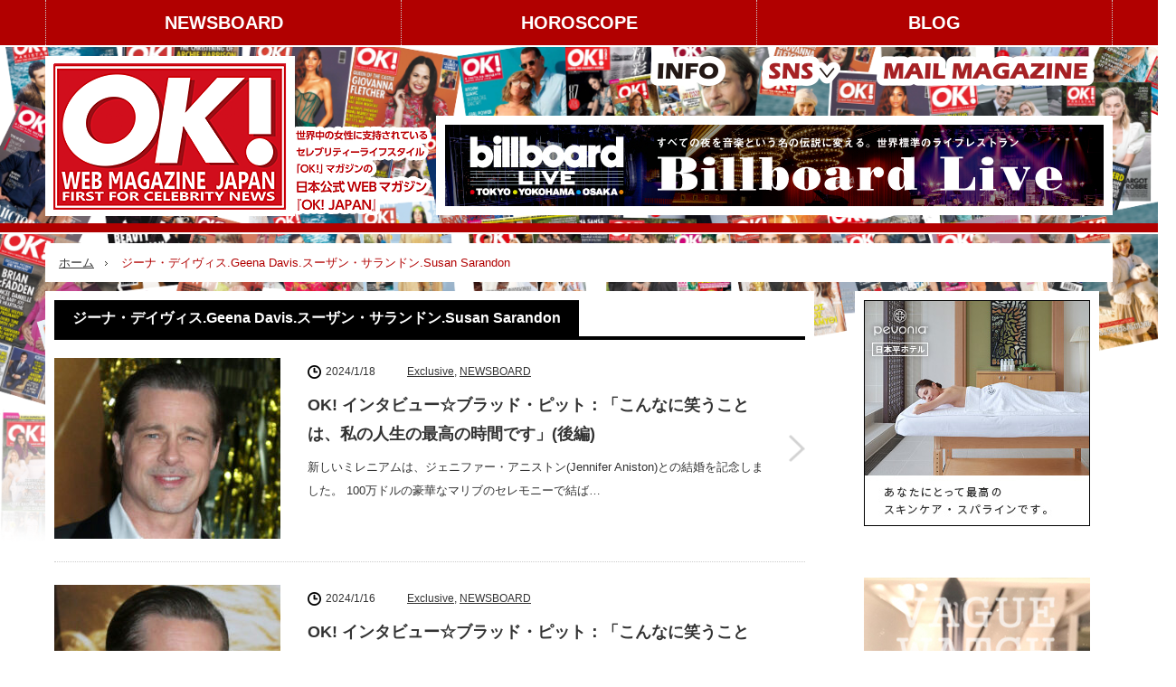

--- FILE ---
content_type: text/html; charset=utf-8
request_url: https://www.google.com/recaptcha/api2/anchor?ar=1&k=6LeImmApAAAAAGQs9bfm7_ZTQAY0aR7a2fcHqj6L&co=aHR0cHM6Ly9va2phcGFuLmpwOjQ0Mw..&hl=en&v=PoyoqOPhxBO7pBk68S4YbpHZ&size=invisible&anchor-ms=20000&execute-ms=30000&cb=kx1xndb0x1x2
body_size: 48462
content:
<!DOCTYPE HTML><html dir="ltr" lang="en"><head><meta http-equiv="Content-Type" content="text/html; charset=UTF-8">
<meta http-equiv="X-UA-Compatible" content="IE=edge">
<title>reCAPTCHA</title>
<style type="text/css">
/* cyrillic-ext */
@font-face {
  font-family: 'Roboto';
  font-style: normal;
  font-weight: 400;
  font-stretch: 100%;
  src: url(//fonts.gstatic.com/s/roboto/v48/KFO7CnqEu92Fr1ME7kSn66aGLdTylUAMa3GUBHMdazTgWw.woff2) format('woff2');
  unicode-range: U+0460-052F, U+1C80-1C8A, U+20B4, U+2DE0-2DFF, U+A640-A69F, U+FE2E-FE2F;
}
/* cyrillic */
@font-face {
  font-family: 'Roboto';
  font-style: normal;
  font-weight: 400;
  font-stretch: 100%;
  src: url(//fonts.gstatic.com/s/roboto/v48/KFO7CnqEu92Fr1ME7kSn66aGLdTylUAMa3iUBHMdazTgWw.woff2) format('woff2');
  unicode-range: U+0301, U+0400-045F, U+0490-0491, U+04B0-04B1, U+2116;
}
/* greek-ext */
@font-face {
  font-family: 'Roboto';
  font-style: normal;
  font-weight: 400;
  font-stretch: 100%;
  src: url(//fonts.gstatic.com/s/roboto/v48/KFO7CnqEu92Fr1ME7kSn66aGLdTylUAMa3CUBHMdazTgWw.woff2) format('woff2');
  unicode-range: U+1F00-1FFF;
}
/* greek */
@font-face {
  font-family: 'Roboto';
  font-style: normal;
  font-weight: 400;
  font-stretch: 100%;
  src: url(//fonts.gstatic.com/s/roboto/v48/KFO7CnqEu92Fr1ME7kSn66aGLdTylUAMa3-UBHMdazTgWw.woff2) format('woff2');
  unicode-range: U+0370-0377, U+037A-037F, U+0384-038A, U+038C, U+038E-03A1, U+03A3-03FF;
}
/* math */
@font-face {
  font-family: 'Roboto';
  font-style: normal;
  font-weight: 400;
  font-stretch: 100%;
  src: url(//fonts.gstatic.com/s/roboto/v48/KFO7CnqEu92Fr1ME7kSn66aGLdTylUAMawCUBHMdazTgWw.woff2) format('woff2');
  unicode-range: U+0302-0303, U+0305, U+0307-0308, U+0310, U+0312, U+0315, U+031A, U+0326-0327, U+032C, U+032F-0330, U+0332-0333, U+0338, U+033A, U+0346, U+034D, U+0391-03A1, U+03A3-03A9, U+03B1-03C9, U+03D1, U+03D5-03D6, U+03F0-03F1, U+03F4-03F5, U+2016-2017, U+2034-2038, U+203C, U+2040, U+2043, U+2047, U+2050, U+2057, U+205F, U+2070-2071, U+2074-208E, U+2090-209C, U+20D0-20DC, U+20E1, U+20E5-20EF, U+2100-2112, U+2114-2115, U+2117-2121, U+2123-214F, U+2190, U+2192, U+2194-21AE, U+21B0-21E5, U+21F1-21F2, U+21F4-2211, U+2213-2214, U+2216-22FF, U+2308-230B, U+2310, U+2319, U+231C-2321, U+2336-237A, U+237C, U+2395, U+239B-23B7, U+23D0, U+23DC-23E1, U+2474-2475, U+25AF, U+25B3, U+25B7, U+25BD, U+25C1, U+25CA, U+25CC, U+25FB, U+266D-266F, U+27C0-27FF, U+2900-2AFF, U+2B0E-2B11, U+2B30-2B4C, U+2BFE, U+3030, U+FF5B, U+FF5D, U+1D400-1D7FF, U+1EE00-1EEFF;
}
/* symbols */
@font-face {
  font-family: 'Roboto';
  font-style: normal;
  font-weight: 400;
  font-stretch: 100%;
  src: url(//fonts.gstatic.com/s/roboto/v48/KFO7CnqEu92Fr1ME7kSn66aGLdTylUAMaxKUBHMdazTgWw.woff2) format('woff2');
  unicode-range: U+0001-000C, U+000E-001F, U+007F-009F, U+20DD-20E0, U+20E2-20E4, U+2150-218F, U+2190, U+2192, U+2194-2199, U+21AF, U+21E6-21F0, U+21F3, U+2218-2219, U+2299, U+22C4-22C6, U+2300-243F, U+2440-244A, U+2460-24FF, U+25A0-27BF, U+2800-28FF, U+2921-2922, U+2981, U+29BF, U+29EB, U+2B00-2BFF, U+4DC0-4DFF, U+FFF9-FFFB, U+10140-1018E, U+10190-1019C, U+101A0, U+101D0-101FD, U+102E0-102FB, U+10E60-10E7E, U+1D2C0-1D2D3, U+1D2E0-1D37F, U+1F000-1F0FF, U+1F100-1F1AD, U+1F1E6-1F1FF, U+1F30D-1F30F, U+1F315, U+1F31C, U+1F31E, U+1F320-1F32C, U+1F336, U+1F378, U+1F37D, U+1F382, U+1F393-1F39F, U+1F3A7-1F3A8, U+1F3AC-1F3AF, U+1F3C2, U+1F3C4-1F3C6, U+1F3CA-1F3CE, U+1F3D4-1F3E0, U+1F3ED, U+1F3F1-1F3F3, U+1F3F5-1F3F7, U+1F408, U+1F415, U+1F41F, U+1F426, U+1F43F, U+1F441-1F442, U+1F444, U+1F446-1F449, U+1F44C-1F44E, U+1F453, U+1F46A, U+1F47D, U+1F4A3, U+1F4B0, U+1F4B3, U+1F4B9, U+1F4BB, U+1F4BF, U+1F4C8-1F4CB, U+1F4D6, U+1F4DA, U+1F4DF, U+1F4E3-1F4E6, U+1F4EA-1F4ED, U+1F4F7, U+1F4F9-1F4FB, U+1F4FD-1F4FE, U+1F503, U+1F507-1F50B, U+1F50D, U+1F512-1F513, U+1F53E-1F54A, U+1F54F-1F5FA, U+1F610, U+1F650-1F67F, U+1F687, U+1F68D, U+1F691, U+1F694, U+1F698, U+1F6AD, U+1F6B2, U+1F6B9-1F6BA, U+1F6BC, U+1F6C6-1F6CF, U+1F6D3-1F6D7, U+1F6E0-1F6EA, U+1F6F0-1F6F3, U+1F6F7-1F6FC, U+1F700-1F7FF, U+1F800-1F80B, U+1F810-1F847, U+1F850-1F859, U+1F860-1F887, U+1F890-1F8AD, U+1F8B0-1F8BB, U+1F8C0-1F8C1, U+1F900-1F90B, U+1F93B, U+1F946, U+1F984, U+1F996, U+1F9E9, U+1FA00-1FA6F, U+1FA70-1FA7C, U+1FA80-1FA89, U+1FA8F-1FAC6, U+1FACE-1FADC, U+1FADF-1FAE9, U+1FAF0-1FAF8, U+1FB00-1FBFF;
}
/* vietnamese */
@font-face {
  font-family: 'Roboto';
  font-style: normal;
  font-weight: 400;
  font-stretch: 100%;
  src: url(//fonts.gstatic.com/s/roboto/v48/KFO7CnqEu92Fr1ME7kSn66aGLdTylUAMa3OUBHMdazTgWw.woff2) format('woff2');
  unicode-range: U+0102-0103, U+0110-0111, U+0128-0129, U+0168-0169, U+01A0-01A1, U+01AF-01B0, U+0300-0301, U+0303-0304, U+0308-0309, U+0323, U+0329, U+1EA0-1EF9, U+20AB;
}
/* latin-ext */
@font-face {
  font-family: 'Roboto';
  font-style: normal;
  font-weight: 400;
  font-stretch: 100%;
  src: url(//fonts.gstatic.com/s/roboto/v48/KFO7CnqEu92Fr1ME7kSn66aGLdTylUAMa3KUBHMdazTgWw.woff2) format('woff2');
  unicode-range: U+0100-02BA, U+02BD-02C5, U+02C7-02CC, U+02CE-02D7, U+02DD-02FF, U+0304, U+0308, U+0329, U+1D00-1DBF, U+1E00-1E9F, U+1EF2-1EFF, U+2020, U+20A0-20AB, U+20AD-20C0, U+2113, U+2C60-2C7F, U+A720-A7FF;
}
/* latin */
@font-face {
  font-family: 'Roboto';
  font-style: normal;
  font-weight: 400;
  font-stretch: 100%;
  src: url(//fonts.gstatic.com/s/roboto/v48/KFO7CnqEu92Fr1ME7kSn66aGLdTylUAMa3yUBHMdazQ.woff2) format('woff2');
  unicode-range: U+0000-00FF, U+0131, U+0152-0153, U+02BB-02BC, U+02C6, U+02DA, U+02DC, U+0304, U+0308, U+0329, U+2000-206F, U+20AC, U+2122, U+2191, U+2193, U+2212, U+2215, U+FEFF, U+FFFD;
}
/* cyrillic-ext */
@font-face {
  font-family: 'Roboto';
  font-style: normal;
  font-weight: 500;
  font-stretch: 100%;
  src: url(//fonts.gstatic.com/s/roboto/v48/KFO7CnqEu92Fr1ME7kSn66aGLdTylUAMa3GUBHMdazTgWw.woff2) format('woff2');
  unicode-range: U+0460-052F, U+1C80-1C8A, U+20B4, U+2DE0-2DFF, U+A640-A69F, U+FE2E-FE2F;
}
/* cyrillic */
@font-face {
  font-family: 'Roboto';
  font-style: normal;
  font-weight: 500;
  font-stretch: 100%;
  src: url(//fonts.gstatic.com/s/roboto/v48/KFO7CnqEu92Fr1ME7kSn66aGLdTylUAMa3iUBHMdazTgWw.woff2) format('woff2');
  unicode-range: U+0301, U+0400-045F, U+0490-0491, U+04B0-04B1, U+2116;
}
/* greek-ext */
@font-face {
  font-family: 'Roboto';
  font-style: normal;
  font-weight: 500;
  font-stretch: 100%;
  src: url(//fonts.gstatic.com/s/roboto/v48/KFO7CnqEu92Fr1ME7kSn66aGLdTylUAMa3CUBHMdazTgWw.woff2) format('woff2');
  unicode-range: U+1F00-1FFF;
}
/* greek */
@font-face {
  font-family: 'Roboto';
  font-style: normal;
  font-weight: 500;
  font-stretch: 100%;
  src: url(//fonts.gstatic.com/s/roboto/v48/KFO7CnqEu92Fr1ME7kSn66aGLdTylUAMa3-UBHMdazTgWw.woff2) format('woff2');
  unicode-range: U+0370-0377, U+037A-037F, U+0384-038A, U+038C, U+038E-03A1, U+03A3-03FF;
}
/* math */
@font-face {
  font-family: 'Roboto';
  font-style: normal;
  font-weight: 500;
  font-stretch: 100%;
  src: url(//fonts.gstatic.com/s/roboto/v48/KFO7CnqEu92Fr1ME7kSn66aGLdTylUAMawCUBHMdazTgWw.woff2) format('woff2');
  unicode-range: U+0302-0303, U+0305, U+0307-0308, U+0310, U+0312, U+0315, U+031A, U+0326-0327, U+032C, U+032F-0330, U+0332-0333, U+0338, U+033A, U+0346, U+034D, U+0391-03A1, U+03A3-03A9, U+03B1-03C9, U+03D1, U+03D5-03D6, U+03F0-03F1, U+03F4-03F5, U+2016-2017, U+2034-2038, U+203C, U+2040, U+2043, U+2047, U+2050, U+2057, U+205F, U+2070-2071, U+2074-208E, U+2090-209C, U+20D0-20DC, U+20E1, U+20E5-20EF, U+2100-2112, U+2114-2115, U+2117-2121, U+2123-214F, U+2190, U+2192, U+2194-21AE, U+21B0-21E5, U+21F1-21F2, U+21F4-2211, U+2213-2214, U+2216-22FF, U+2308-230B, U+2310, U+2319, U+231C-2321, U+2336-237A, U+237C, U+2395, U+239B-23B7, U+23D0, U+23DC-23E1, U+2474-2475, U+25AF, U+25B3, U+25B7, U+25BD, U+25C1, U+25CA, U+25CC, U+25FB, U+266D-266F, U+27C0-27FF, U+2900-2AFF, U+2B0E-2B11, U+2B30-2B4C, U+2BFE, U+3030, U+FF5B, U+FF5D, U+1D400-1D7FF, U+1EE00-1EEFF;
}
/* symbols */
@font-face {
  font-family: 'Roboto';
  font-style: normal;
  font-weight: 500;
  font-stretch: 100%;
  src: url(//fonts.gstatic.com/s/roboto/v48/KFO7CnqEu92Fr1ME7kSn66aGLdTylUAMaxKUBHMdazTgWw.woff2) format('woff2');
  unicode-range: U+0001-000C, U+000E-001F, U+007F-009F, U+20DD-20E0, U+20E2-20E4, U+2150-218F, U+2190, U+2192, U+2194-2199, U+21AF, U+21E6-21F0, U+21F3, U+2218-2219, U+2299, U+22C4-22C6, U+2300-243F, U+2440-244A, U+2460-24FF, U+25A0-27BF, U+2800-28FF, U+2921-2922, U+2981, U+29BF, U+29EB, U+2B00-2BFF, U+4DC0-4DFF, U+FFF9-FFFB, U+10140-1018E, U+10190-1019C, U+101A0, U+101D0-101FD, U+102E0-102FB, U+10E60-10E7E, U+1D2C0-1D2D3, U+1D2E0-1D37F, U+1F000-1F0FF, U+1F100-1F1AD, U+1F1E6-1F1FF, U+1F30D-1F30F, U+1F315, U+1F31C, U+1F31E, U+1F320-1F32C, U+1F336, U+1F378, U+1F37D, U+1F382, U+1F393-1F39F, U+1F3A7-1F3A8, U+1F3AC-1F3AF, U+1F3C2, U+1F3C4-1F3C6, U+1F3CA-1F3CE, U+1F3D4-1F3E0, U+1F3ED, U+1F3F1-1F3F3, U+1F3F5-1F3F7, U+1F408, U+1F415, U+1F41F, U+1F426, U+1F43F, U+1F441-1F442, U+1F444, U+1F446-1F449, U+1F44C-1F44E, U+1F453, U+1F46A, U+1F47D, U+1F4A3, U+1F4B0, U+1F4B3, U+1F4B9, U+1F4BB, U+1F4BF, U+1F4C8-1F4CB, U+1F4D6, U+1F4DA, U+1F4DF, U+1F4E3-1F4E6, U+1F4EA-1F4ED, U+1F4F7, U+1F4F9-1F4FB, U+1F4FD-1F4FE, U+1F503, U+1F507-1F50B, U+1F50D, U+1F512-1F513, U+1F53E-1F54A, U+1F54F-1F5FA, U+1F610, U+1F650-1F67F, U+1F687, U+1F68D, U+1F691, U+1F694, U+1F698, U+1F6AD, U+1F6B2, U+1F6B9-1F6BA, U+1F6BC, U+1F6C6-1F6CF, U+1F6D3-1F6D7, U+1F6E0-1F6EA, U+1F6F0-1F6F3, U+1F6F7-1F6FC, U+1F700-1F7FF, U+1F800-1F80B, U+1F810-1F847, U+1F850-1F859, U+1F860-1F887, U+1F890-1F8AD, U+1F8B0-1F8BB, U+1F8C0-1F8C1, U+1F900-1F90B, U+1F93B, U+1F946, U+1F984, U+1F996, U+1F9E9, U+1FA00-1FA6F, U+1FA70-1FA7C, U+1FA80-1FA89, U+1FA8F-1FAC6, U+1FACE-1FADC, U+1FADF-1FAE9, U+1FAF0-1FAF8, U+1FB00-1FBFF;
}
/* vietnamese */
@font-face {
  font-family: 'Roboto';
  font-style: normal;
  font-weight: 500;
  font-stretch: 100%;
  src: url(//fonts.gstatic.com/s/roboto/v48/KFO7CnqEu92Fr1ME7kSn66aGLdTylUAMa3OUBHMdazTgWw.woff2) format('woff2');
  unicode-range: U+0102-0103, U+0110-0111, U+0128-0129, U+0168-0169, U+01A0-01A1, U+01AF-01B0, U+0300-0301, U+0303-0304, U+0308-0309, U+0323, U+0329, U+1EA0-1EF9, U+20AB;
}
/* latin-ext */
@font-face {
  font-family: 'Roboto';
  font-style: normal;
  font-weight: 500;
  font-stretch: 100%;
  src: url(//fonts.gstatic.com/s/roboto/v48/KFO7CnqEu92Fr1ME7kSn66aGLdTylUAMa3KUBHMdazTgWw.woff2) format('woff2');
  unicode-range: U+0100-02BA, U+02BD-02C5, U+02C7-02CC, U+02CE-02D7, U+02DD-02FF, U+0304, U+0308, U+0329, U+1D00-1DBF, U+1E00-1E9F, U+1EF2-1EFF, U+2020, U+20A0-20AB, U+20AD-20C0, U+2113, U+2C60-2C7F, U+A720-A7FF;
}
/* latin */
@font-face {
  font-family: 'Roboto';
  font-style: normal;
  font-weight: 500;
  font-stretch: 100%;
  src: url(//fonts.gstatic.com/s/roboto/v48/KFO7CnqEu92Fr1ME7kSn66aGLdTylUAMa3yUBHMdazQ.woff2) format('woff2');
  unicode-range: U+0000-00FF, U+0131, U+0152-0153, U+02BB-02BC, U+02C6, U+02DA, U+02DC, U+0304, U+0308, U+0329, U+2000-206F, U+20AC, U+2122, U+2191, U+2193, U+2212, U+2215, U+FEFF, U+FFFD;
}
/* cyrillic-ext */
@font-face {
  font-family: 'Roboto';
  font-style: normal;
  font-weight: 900;
  font-stretch: 100%;
  src: url(//fonts.gstatic.com/s/roboto/v48/KFO7CnqEu92Fr1ME7kSn66aGLdTylUAMa3GUBHMdazTgWw.woff2) format('woff2');
  unicode-range: U+0460-052F, U+1C80-1C8A, U+20B4, U+2DE0-2DFF, U+A640-A69F, U+FE2E-FE2F;
}
/* cyrillic */
@font-face {
  font-family: 'Roboto';
  font-style: normal;
  font-weight: 900;
  font-stretch: 100%;
  src: url(//fonts.gstatic.com/s/roboto/v48/KFO7CnqEu92Fr1ME7kSn66aGLdTylUAMa3iUBHMdazTgWw.woff2) format('woff2');
  unicode-range: U+0301, U+0400-045F, U+0490-0491, U+04B0-04B1, U+2116;
}
/* greek-ext */
@font-face {
  font-family: 'Roboto';
  font-style: normal;
  font-weight: 900;
  font-stretch: 100%;
  src: url(//fonts.gstatic.com/s/roboto/v48/KFO7CnqEu92Fr1ME7kSn66aGLdTylUAMa3CUBHMdazTgWw.woff2) format('woff2');
  unicode-range: U+1F00-1FFF;
}
/* greek */
@font-face {
  font-family: 'Roboto';
  font-style: normal;
  font-weight: 900;
  font-stretch: 100%;
  src: url(//fonts.gstatic.com/s/roboto/v48/KFO7CnqEu92Fr1ME7kSn66aGLdTylUAMa3-UBHMdazTgWw.woff2) format('woff2');
  unicode-range: U+0370-0377, U+037A-037F, U+0384-038A, U+038C, U+038E-03A1, U+03A3-03FF;
}
/* math */
@font-face {
  font-family: 'Roboto';
  font-style: normal;
  font-weight: 900;
  font-stretch: 100%;
  src: url(//fonts.gstatic.com/s/roboto/v48/KFO7CnqEu92Fr1ME7kSn66aGLdTylUAMawCUBHMdazTgWw.woff2) format('woff2');
  unicode-range: U+0302-0303, U+0305, U+0307-0308, U+0310, U+0312, U+0315, U+031A, U+0326-0327, U+032C, U+032F-0330, U+0332-0333, U+0338, U+033A, U+0346, U+034D, U+0391-03A1, U+03A3-03A9, U+03B1-03C9, U+03D1, U+03D5-03D6, U+03F0-03F1, U+03F4-03F5, U+2016-2017, U+2034-2038, U+203C, U+2040, U+2043, U+2047, U+2050, U+2057, U+205F, U+2070-2071, U+2074-208E, U+2090-209C, U+20D0-20DC, U+20E1, U+20E5-20EF, U+2100-2112, U+2114-2115, U+2117-2121, U+2123-214F, U+2190, U+2192, U+2194-21AE, U+21B0-21E5, U+21F1-21F2, U+21F4-2211, U+2213-2214, U+2216-22FF, U+2308-230B, U+2310, U+2319, U+231C-2321, U+2336-237A, U+237C, U+2395, U+239B-23B7, U+23D0, U+23DC-23E1, U+2474-2475, U+25AF, U+25B3, U+25B7, U+25BD, U+25C1, U+25CA, U+25CC, U+25FB, U+266D-266F, U+27C0-27FF, U+2900-2AFF, U+2B0E-2B11, U+2B30-2B4C, U+2BFE, U+3030, U+FF5B, U+FF5D, U+1D400-1D7FF, U+1EE00-1EEFF;
}
/* symbols */
@font-face {
  font-family: 'Roboto';
  font-style: normal;
  font-weight: 900;
  font-stretch: 100%;
  src: url(//fonts.gstatic.com/s/roboto/v48/KFO7CnqEu92Fr1ME7kSn66aGLdTylUAMaxKUBHMdazTgWw.woff2) format('woff2');
  unicode-range: U+0001-000C, U+000E-001F, U+007F-009F, U+20DD-20E0, U+20E2-20E4, U+2150-218F, U+2190, U+2192, U+2194-2199, U+21AF, U+21E6-21F0, U+21F3, U+2218-2219, U+2299, U+22C4-22C6, U+2300-243F, U+2440-244A, U+2460-24FF, U+25A0-27BF, U+2800-28FF, U+2921-2922, U+2981, U+29BF, U+29EB, U+2B00-2BFF, U+4DC0-4DFF, U+FFF9-FFFB, U+10140-1018E, U+10190-1019C, U+101A0, U+101D0-101FD, U+102E0-102FB, U+10E60-10E7E, U+1D2C0-1D2D3, U+1D2E0-1D37F, U+1F000-1F0FF, U+1F100-1F1AD, U+1F1E6-1F1FF, U+1F30D-1F30F, U+1F315, U+1F31C, U+1F31E, U+1F320-1F32C, U+1F336, U+1F378, U+1F37D, U+1F382, U+1F393-1F39F, U+1F3A7-1F3A8, U+1F3AC-1F3AF, U+1F3C2, U+1F3C4-1F3C6, U+1F3CA-1F3CE, U+1F3D4-1F3E0, U+1F3ED, U+1F3F1-1F3F3, U+1F3F5-1F3F7, U+1F408, U+1F415, U+1F41F, U+1F426, U+1F43F, U+1F441-1F442, U+1F444, U+1F446-1F449, U+1F44C-1F44E, U+1F453, U+1F46A, U+1F47D, U+1F4A3, U+1F4B0, U+1F4B3, U+1F4B9, U+1F4BB, U+1F4BF, U+1F4C8-1F4CB, U+1F4D6, U+1F4DA, U+1F4DF, U+1F4E3-1F4E6, U+1F4EA-1F4ED, U+1F4F7, U+1F4F9-1F4FB, U+1F4FD-1F4FE, U+1F503, U+1F507-1F50B, U+1F50D, U+1F512-1F513, U+1F53E-1F54A, U+1F54F-1F5FA, U+1F610, U+1F650-1F67F, U+1F687, U+1F68D, U+1F691, U+1F694, U+1F698, U+1F6AD, U+1F6B2, U+1F6B9-1F6BA, U+1F6BC, U+1F6C6-1F6CF, U+1F6D3-1F6D7, U+1F6E0-1F6EA, U+1F6F0-1F6F3, U+1F6F7-1F6FC, U+1F700-1F7FF, U+1F800-1F80B, U+1F810-1F847, U+1F850-1F859, U+1F860-1F887, U+1F890-1F8AD, U+1F8B0-1F8BB, U+1F8C0-1F8C1, U+1F900-1F90B, U+1F93B, U+1F946, U+1F984, U+1F996, U+1F9E9, U+1FA00-1FA6F, U+1FA70-1FA7C, U+1FA80-1FA89, U+1FA8F-1FAC6, U+1FACE-1FADC, U+1FADF-1FAE9, U+1FAF0-1FAF8, U+1FB00-1FBFF;
}
/* vietnamese */
@font-face {
  font-family: 'Roboto';
  font-style: normal;
  font-weight: 900;
  font-stretch: 100%;
  src: url(//fonts.gstatic.com/s/roboto/v48/KFO7CnqEu92Fr1ME7kSn66aGLdTylUAMa3OUBHMdazTgWw.woff2) format('woff2');
  unicode-range: U+0102-0103, U+0110-0111, U+0128-0129, U+0168-0169, U+01A0-01A1, U+01AF-01B0, U+0300-0301, U+0303-0304, U+0308-0309, U+0323, U+0329, U+1EA0-1EF9, U+20AB;
}
/* latin-ext */
@font-face {
  font-family: 'Roboto';
  font-style: normal;
  font-weight: 900;
  font-stretch: 100%;
  src: url(//fonts.gstatic.com/s/roboto/v48/KFO7CnqEu92Fr1ME7kSn66aGLdTylUAMa3KUBHMdazTgWw.woff2) format('woff2');
  unicode-range: U+0100-02BA, U+02BD-02C5, U+02C7-02CC, U+02CE-02D7, U+02DD-02FF, U+0304, U+0308, U+0329, U+1D00-1DBF, U+1E00-1E9F, U+1EF2-1EFF, U+2020, U+20A0-20AB, U+20AD-20C0, U+2113, U+2C60-2C7F, U+A720-A7FF;
}
/* latin */
@font-face {
  font-family: 'Roboto';
  font-style: normal;
  font-weight: 900;
  font-stretch: 100%;
  src: url(//fonts.gstatic.com/s/roboto/v48/KFO7CnqEu92Fr1ME7kSn66aGLdTylUAMa3yUBHMdazQ.woff2) format('woff2');
  unicode-range: U+0000-00FF, U+0131, U+0152-0153, U+02BB-02BC, U+02C6, U+02DA, U+02DC, U+0304, U+0308, U+0329, U+2000-206F, U+20AC, U+2122, U+2191, U+2193, U+2212, U+2215, U+FEFF, U+FFFD;
}

</style>
<link rel="stylesheet" type="text/css" href="https://www.gstatic.com/recaptcha/releases/PoyoqOPhxBO7pBk68S4YbpHZ/styles__ltr.css">
<script nonce="oY05zFSTVhMu5vdBZVU6eA" type="text/javascript">window['__recaptcha_api'] = 'https://www.google.com/recaptcha/api2/';</script>
<script type="text/javascript" src="https://www.gstatic.com/recaptcha/releases/PoyoqOPhxBO7pBk68S4YbpHZ/recaptcha__en.js" nonce="oY05zFSTVhMu5vdBZVU6eA">
      
    </script></head>
<body><div id="rc-anchor-alert" class="rc-anchor-alert"></div>
<input type="hidden" id="recaptcha-token" value="[base64]">
<script type="text/javascript" nonce="oY05zFSTVhMu5vdBZVU6eA">
      recaptcha.anchor.Main.init("[\x22ainput\x22,[\x22bgdata\x22,\x22\x22,\[base64]/[base64]/[base64]/bmV3IHJbeF0oY1swXSk6RT09Mj9uZXcgclt4XShjWzBdLGNbMV0pOkU9PTM/bmV3IHJbeF0oY1swXSxjWzFdLGNbMl0pOkU9PTQ/[base64]/[base64]/[base64]/[base64]/[base64]/[base64]/[base64]/[base64]\x22,\[base64]\x22,\x22LWw5WMOAeRDCg8K+wrTDnMKQw6HCpMOQMsKzbMOSfsO1OcOSwoBrwozCiibCv11pb07ClMKWb2fDtjIKaVjDkmE/wrEMBMKqalDCrSBOwqEnwpTCqgHDr8OCw7Zmw7okw7QddxLDm8OWwo16YVhTwpPCryjCq8OtLsO1ccOHwpzCkB5GMxNpTh3CllbDoSbDtkfDmkItbzEvdMKJPy3Cmm3CgUfDoMKbw6HDkMOhJMKowpQIMsO/HMOFwp3CvmbClxxjPMKYwrUmAmVBc0oSMMOJanTDp8Ovw7Mnw5R0wpBfKCPDrzvCgcOew4LCqVY2w7XCilJEw5PDjxTDtzQ+PzbDusKQw6LCjsK6wr5ww7zDrQ3Ch8Ovw6DCqW/CpRvCtsOlcilzFsO3wqBBwqvDiENWw51cwrV+PcO9w5AtQR/ChcKMwqNUwrMOa8OkO8Kzwod1wrkCw4VSw5bCjgbDisOPUX7DmRNIw7TDkMOFw6x4KAbDkMKKw6pIwo59eTnCh2JFw6rCiXwnwr0sw4jCgxHDusKkWB89wrs3wrQqS8OAw4JFw5jDnsKGEB8MYVoMZDgeAz/DtMOLKU9Sw5fDhcOlw4jDk8Oiw5pfw7zCj8ORw7zDgMO9Klppw7dJLMOVw5/[base64]/e33Cp8KMwo/Ci8Omw7TDrMOAEcK/H8O5w6PCsTfCrMK7w59ManREwp7DjsOtYsOJNsKqNMKvwrgcKF4UZhBcQ2LDlhHDiGbCp8Kbwr/Cs1PDgsOYYMKhZ8O9OQwbwrojJE8Lwr0owq3Cg8OIwqJtR3/DucO5wpvCnkXDt8OlwoR1eMOwwrhUGcOMVD/CuQVPwq1lRnrDkj7CmT3CisOtP8KnMW7DrMODwpjDjkZQw5bCjcOWwpDCksOnV8KRDUldMcKlw7hoJybCpVXCrmbDrcOpAl0mwplAegFpUsKMwpXCvsODUVDCnyc9WCwgKn/DlXUyLDbDjWzDqBpDNl/Cu8O4wqLDqsKIwrrCoXUYw5HCj8KEwpc/MsKtcsKuw7E2w7VSw4rDrsOhwoh0UHZEasK/[base64]/XMOhCycvwodaCGjCh8K5bMKAw7cjwo0dw7QmwqXDpsKSw4DDiFEnAUfDu8K/[base64]/DnsO6wqzCkRLDocKfcwxRWR1ow57DpxvDpcKaScOVGsOOw53CiMKyPMKew6XCiH7DiMO4Q8OwMT/DuVI4wodJwoJza8OUwq7CnTAbw5ZaE2g2w4bCpWLDiMOKRcOiw6LCtwobUj/DpT1XcGLDvU9aw54ZccKFwoNNdsKSwroawqt6NcK7AMKmwr/DncKdw4k0IXXDllDClXQAYlIgw5gmwovCqsOEw6UJdMKDw5XCk17CmjvDtwbCrsOzwqVxw7XDtcOBbsOZcsKWwrV4wrs8Ng3DocO5wrvCu8K6FWfDhMKQwrfDsS8kw64Awqt4w55OB0dKw4vDtsK2fyF8w69ybih0eMKOYsOPwpZLfW3Dg8K/J3rCjztlF8OxM0nClMOiBMKqUQFkXGLDtcK+Z1R5w7HCoCzCv8OgZy/CucKAElIzw4lBwr8ew7csw7duQcOKAVvDksK/FMOOLmdnwo3DjAXCsMOLw5Mdw7A7eMOtw4RRw71MwobDlMOxwokaQHp5wqjClcOgXMKZI1HClxthwpTCu8KGw5ZAJCB/w7PDtsOQWDZkwoPDj8KLf8Oaw4nDvnFee23CgMO/WsKaw7bDkCfCocOQwrrCusOuSHBuQMKkwr0QwoLCoMKqwqnCjSbDsMKAwpQJWMO1woFcJsK5wr16C8KvK8K+w7RUHsKKE8OGwqXDqH0Sw4lOwq8+woA7NsOEwohHw5gSw4NXwpnCmMOvwpt0Pl3Dr8KTw4whWMKIw60/[base64]/[base64]/DsWxewpnCmcKjwpjDncKMw77Dq8Oxw7MBw6/CiTPChMKkaMO0wp0pw7h7w6QUKsObUkPDlShvwobChcK9UxnCixhGwrIhLsOgwq/DpmXCocKcQi/[base64]/XsO5wpwZaRogJsKJYcOHw6vCuivCkcKPwp7CtALDmxLDqsKNXsKqwoJLQ8K4dMKcUjjDgcOgwp/DjWN2wr/DoMOfRiDDl8KYwpDDmyvDksKkbzAiwpAaKsOQwqcCw7nDhD/DvAsWX8OhwqR+YMKeJU3DsxJFw4nDusO7BcKjw7DCgg/DtcKsAW/CkXrDusOpFcKdb8ONwqXCvMK8OcOCw7TCn8Krw6XDnUbDicONUEQVfxXCvkBnw71RwoMawpTCm2MKdcKFJ8O0EsORwoAqXcOOwofCp8KsAx/Do8Kqw7FJAMKyQ2BOwqBmKcOcaREsVF92w6IhXz9fSMOJQcOgcsO6wqvDk8Ofw7p6w6Jre8OJwo9/ThI+wqLDjXs2FMOyXGALwqHDt8Kkw4lJw7XDncKMUsO4w5bDpirDjcOJNcOIw7vDqF/CsRLChcOEw64bwrTDuyDCmcO0CMKzF2bDrsKGIcKlJ8O/w5RQw7R2w5YZYX/DvEPChCvCj8O9Dk9YKQ3CsmcIwrMhR1vCmMOmRTgYasKBw4Ayw6XDiVrDt8Kew61+w5zDiMODwrFjFMKEwoNuw7DDssOzc0jCozPDkMO1wqo/[base64]/w7vDlgbDgVvDr3LDqwQew4NvGQzCl3HDg8Kyw4hZdi3Cn8KTaQMbwonDmsKGw63DoztMYcKuwqxQwrw/HMOODMO7Q8K2woAxEsOEHsKAZsOWwqrCtsKZZhUsbmNoIFwnwopqw6nCh8KlIcOpEDvDmcKWeU0laMOHQMO4w6nCpsKWQhtkw73CmhLDnkrCusOdw5vDrANNwrYGcBDDhmbDi8KzwrphEyw/eRbDhETCugvCrcKtU8KFwpbCoS4Owp7CpMOBbcKZDMO4wqhuF8O5MUoCLsO2woFYDw9XGsOHw7F9O0dPw5nDlkgww4TDmcKSMMO9VDrDmXszA0LDkht9YcOMJcKiaMOiw6PDksKwFS87YMKnTSXDq8Kaw4F6bBBHa8OmNVQpwrrCscOYTMKQIcOSw7XCvMO4bMK2U8K/wrXCosOdw6QWw7XCn0x3bSFmYcOMdMOqdVHDr8K/[base64]/Dg8KuMcOBwqwfw7JfwprCssOsGcOmw6gmw4xfc0/CrsOpZcKDwrLChMOwwqhLw7bCp8K7VUVOwp3DqcK+wqsMw4rCvsKDw7kCwpLCnWLDoWVOMgBBw7NDwrHCvVvDmzTDmkIVd1MIWsOGOMORwq/CihnDhSbCrMODdXMMdMK7XAAZw6IXQkx8woY+wqzCicKTw6XDncO5fSRUw73Ck8Oww7FJCcKhMkjDkMORw641wrAHdT/DosOYIAFbL1nDiwnCgkQawoEPwpg2C8OJwqRQWsOKwpMuesOVw5Y6OU4gGydQwqHDiwQyTVDCiSMCRMKHCx8oCBtgQSwmPsOhw7LDusKCwrB+wqIMV8KCZsOdwqFCw6LDnMK/[base64]/KGt2HyPDqcKKOUPCo8K0dkbDgcOzJ8Oywr4qwr8FcBbCrMKUwo7Ch8ONw6bCvcOdw63CnsKBwo7CmsOSFcODbBbCkW/CmsOWZcOTwr8bEwdeCjfDkBI7ak3CgTIGw4UFYkp3IMKcwpPDhsOVwrHCqUbDtHnCnll8X8OHWsKYwoV0EknCmXV1w55ywo7CgmJ1w6HCpDHDii0BWm/DtAHDiGUlw5A8PsK4M8K9fl7CucO/w4LChsKOwobCksOUWMOqOcOSw5xtw4vCmMKHwowawp3CtsKXDCXCkhc1wpbCjw/[base64]/[base64]/w4XCrQEyQ8KCRTZ+wrlUOcOow548w4PCk1EHwpTCnsOCHhrCrFjDgkF/[base64]/QMOmwp5jOWNaw4Zew55BwrZdeFbCpMKCYAzDmj9bKcKaw6bCoht2SH/[base64]/CoAorc8KsUsO1KMO7EmsACMK4Ax9bw6EpwoBlf8KFwqPCgsKmesOuw5/[base64]/Cj8KSw7LDtinDgsO9w47DgMK3dMOWw73DghYcGMOrw6Z1PnYvw5jCmDDDhydaOkDCtgTDohJeK8KZHh89w4wSw7RLwo/ChhfDkhTCnsOCeVNracOrfA7Dr3IvG1Iww5zDp8OtLElZWcKhWcKtw7M4w4/DpsOlwqdUGBVKEXZSSMOSZ8KeBsOgDxrCjFzDhEjCmWV8Pj8awrcnOnnDj38RM8KXwplSS8KJw4pTwq1Pw5jClMKcwrfDhSHDuRfCsSlWwrZywrzDgMK0w5XCuCEUwqPDtW7CgsKHw7Qfw7PCuknClzVKdnUfOhHCmsKwwrpJwpTDtQ3DocOEwrYbw4/Dj8KcA8KEAcOVPBbCtioOw4fCrsONwo/DosOSOsOIe3wRwq4lOxrDhMOywpdMw73Dg2vDkjPCkMKTWsOkw4VRw6hUSVbCjUDDnyxocQDCglLDtsKBRDfDk0V6w6nCncOIw5nCoWhmw4JIAFbChxpZw5LCkcOKA8O1aA49AV/CpA7CncOcwo7CkMOHwpLCo8ORwqM+w4XCvcO4UDQ+wo5DwpHCqnXCjMOAw7l8YMOJw5YzT8Kaw4NQw7IlP17Cp8KuKMOuW8OzwoDDt8OKwpdbUEZxw4DDjmFJTEXCmcOPFw1zwrrDpcK/[base64]/[base64]/CtXp3w55PwqdvUCo0w4vCvMKyPV52wqYPw55/w6vCuhvCuE/[base64]/CmgXDtsOUw6XCuMKjwrDDpcKbZTHCocOzJ3Q7ecKBwqHDmDAJdXUIYsKrKsKSV1XCu1LCg8OXXQPClMKmPcOncMK5wrJ9I8KqTcOrLhV8PsKXwqhRbErDuMO8UsKaJMO6TkvDpMOXw4PCnMOjPGbDoBxvw5Ntw4/DpsKBw6JVwqUUw6vDlsOpw6IJw54Pw5Qdw5HChcKFwrXDnCvCkcK9AxvDp3zClBjDqgPCvsKZDcOcM8Onw6bCl8KYSjvCoMK7w74WSE/CsMOiQsKrJ8OCacOQaVbCqyLCpB3DmwM5CEsBV1Yhw74Ew7LCmjbDqMOwVFN1ZirDhcOuwqMEw4lnEh/CgMKiwo7Cg8ODw73CmgnDg8OSw6x4wprDjcKAw5tCAgzDv8KMTMK4M8KoTsK5GMKVdMKCLBt0SyHCpEbCtMOUSlTCh8Kmw73ClMOyw5nChB7Cvhcdw6TCkkQuXyrDmiIww6zCgUDCiRAiUFXDkiNrKMKSw50VHk3Cm8KnJMOTwozCr8KZw6zClcOdw7pCwowfwq/DqiN3EhglGMKMw4oTw5VLw7Q2woTDr8KFR8KAdcOmaHBUSFpHwr5JE8KNDMOWXMO8w5oowoB0w7LCq09WdMOkwqvDhsOgw50cw7HDognDkMKCW8OgCUwpL3XClMOwwobDlsKYwrzDsR3Do1ROwp8Yf8Ojwr/[base64]/DgndhJsK/ECrCqFLCpcOvOkcyw4FmPcOzwovDgl9oCHxJwpDCjxfDu8KTw5HCtGLCpMKaGh/DoSc9w6lxwqrDiF3DqcOFwqLCp8Kcdx8GDsOmYCkUw4zDv8K4an4hw4Akw6/CpcKZZwUQP8O4w6YyKMOYYy8Jw5PClsOnwo5eEsOQJ8KZwrEVw6wCZcKiw7g/w57CnsONOEvDtMKNw6p4wpJPw4PCucO6BEJFO8O9X8KnD1vDhgXDi8KUwqkfwqlLw5jCg0YGfW/CicKMwofDvcO6w4vCjiQ+OHwaw5cLwrLCoE9TVGLCiVvDosObw6LDthPCnsO0K0HCiMKFawrDjMO0w5EFJcOZwrTCvRDDpsO7NsOUY8O6wpvDkFLCssKMWsOYw5PDlgxxw5VWfMOpwpLDn0N/wpM4wqbDn1fDrz9Uw63CiHDDvVoNCsKlAxLCpFdPOsKeCl0TLsK7PMKCYzLCiQDDqcOdfkJFwqlnwr4cOcK7w6fCt8KgS3/[base64]/Dl3LCuMObw55CZ8KPQ1Uyw4XCoMOIw5Nuw7DDicKCDcKzTBRVwq83IG9Fwq1ewrnCnRXCgQXCpcKwwp/DocKiWjrDr8KmckQXw67Dv2YewrkgQDZZwpLDnsOIw4rDt8KSVMKlwprDncOUZcOjYsOOHsOgwrQlTcO6M8KQLMOjHGTCg1PCj2bDo8OvPRvDucKse0nDvsOKFcKWQsKUMcOSwqfDqGjDjcOXwo8XMsKgVcOjGR8XdsO/w6zCj8K9w788wqLDtyLCg8OxPy7DusK5eFpAwofDhsKAwoY/[base64]/CjWBTwofDocOSw4LCs0HDkMOnwpTCj8O2IcKBFcKTR8K6wpHDp8O3GMK4w7fCnsOWwp8kWSvDk3jDvlpow59rBMO9wq5gDsOjw6goMsKCGcO5wpIcw49OYSTCrcKefzLDsSDCvy/ChcKpDsOZwrAWw77DlBJONBolw5B1wqghacO2R0jDsSo8emjCrsKowop7fcKnaMK8wrsgYsO4w69GBntZwr7DvMKGHlnDm8Oowr3DrMKOCSV5w6BNAz1JECfDuy5oQwNbwq/DpBIzaVBRScOAw7zDkMKGwqTDh0JWPhvCo8KjDMKjHcOJw7XCo2cYw70HZ13DgEYHwozCnX05w6HDiDnCuMOiS8ODwoI0w4Fdwrs/wolZwrdYw7/[base64]/CkcOyNhIePMO8YXTCu8O3ZcKIwq7ChSNIwp/DlEQmeMOPF8OLenQvwprDrjYHw5cFJxcpA3MMFMKENkoiw5NJw7bCqj4jagvCuw3CjMK8YQAIw4pRwo9yKsOrdU94w5fDlsKUw7sqw6PDlGXCvcObBwx/d2oOw5gfd8K9w4LDtl45w5jCizAIZB/[base64]/[base64]/DlMKOw4PDkTkEc8K4HXTCtDxKDSUpwpUgY3YJX8KwHWldR1gTeH9SFTduTcKoGgNxw7DDkxDDk8Okw4Eww7fCpwTDnH9gXcKLw57ChkktD8K9b0zCp8O2wqcnw5PCllMkwqbCi8Oiw4bCpMObGMKwwp/Dh09EDsOBwotGwrEpwps+JGc7A0wtKMKKwpXDssOiNsOGwqvCn0NTw7/[base64]/wo7DocKzwprDjcKUwqg9bcKlw67CoMKCY8O5AcOAMgdzecOZw6jCoBYAwrbDggFuw6hcw53CsAloMMOaAsKybMKUQcOVw7FYOcOEIj7DksOLNcK7wogUcF/DtsKnw6XDpSHDsFgWeFNdGG0Mwo3DoUzDlQnDs8ObBW7DtBrDl2/DmxjCncOaw6IFw4E9L2MWwrfDhXMow4HDg8Ohwq7Do10Cw4bDv18EfHoLw7kwRsK3w67CsWXDgHrDscOQw7Q4wqxFd8OHw5PCmAw1w4ZZCFc+wr1GMxUZSFtUwrk1ScKaOMOaHmUmA8K1NwnCmkHCohXDlcK/wq3Cp8KAwrRAwpdqXMO6UsOyLTEnwplLwrpDMyPDr8OmLXpEwpPDiTnClybCkEjCgRjDoMOMw6RgwrRbw5FuakbCtE3DrwzDkMOrXCQfRsOUXmgET03DkUooHj7CpG1YBMOxwpgbXjsQbivDvMKaGnl2wqHDjSbDo8Kqw6w/I0XDr8OUE13DujIYe8KWakIyw5vDikrCucK6w4hfw7MYBsOmclzCisK/[base64]/ZsKIXsO3bDoHwp1xPgPDs0EiNEw+w63CuMKmwrZRwrDDlMOhdCbCsGbCgMKyGcO9w6jCr0DCqsOvNMOjAcKHalJjw74MGcKLAsOSbMK3w47DhXLDh8KDw74cBcOAK1rCrB1Yw4YjWMOEbgRvTMKIwoh3dAfCgm/[base64]/[base64]/CjgHDl2gnw48GwoLCn8OAw6duJMO9f8KGZMO5wrsmwozCnUAbOMKHR8KHw6vCocO1wonDjMKfLcKlw6LCoMKQw5TDt8K3wrsEwoFxF3kAPcKww4bDs8OyA0hdE0MBw6MiHx7CiMOpJMKew7rCrcOtw6vDksOEB8OFLwnDpsKDNsOuWS/DhMKtwp91wrHDt8OXw47Dr0/CkjbDu8KVXAbDq2DDk1tBwrXDocOOw7oUw6rCoMKKFsKnw7zCpMKHwrAob8Ksw4fDgSPDt0XCtQ3DhRnCusOBb8KcworDrsOqwo/Do8Odw63DhWjCrcOKDMOaXhnCkcKvBcKFw48YI1tSL8OUX8KhVCoobk/DqMOHwpHCv8OawrQ2w6kuEQbDu2fDvmDDusKuwobDsHUxw51tERUMw7/[base64]/DlMKpw6nCoRHCkHMLW24zwojDtGPCmFtEccOxwrw7XRzDihUVZMK+w6vDsGdZwq/CvcOOaxPCn07DosKKQcOST2LDjsOlGjMOakQvUEpxwqPCoA7CghoNw5bCpHHCmEJ4W8KXwp7DsW/Dp1APw5/DgsOYPS/CuMOOc8OZBlo7bC3Dsw5Cw78jwrjDhAvDoigqwo/DqcKifsKIAsKNw7bDnMKTw6RyGcKWGsO0O27CqFvDo3kwIh3CgsOdwpoeUX5Zw6fDimtrZRzCkA8ZAcK7QHdVw5zCjinDoVsgwrxLwrNJQx7DlsKeW2ELFAhlw7zDpkNQwpHDl8OnWCbCpsKvw7rDnVbDkz/[base64]/CqcOrD8KyaE5yLg5yw6jCsWcDDHxYw47Ds8Kdw5JWwqfDpkceWlhSw5jDkxAywqHDnMOPw5Q9w48gGHDCt8OqdsOGw6MCeMKsw5oJfC/DocKJYMOtXsO1RTzCtVbCqhTDh2TCvMKDJMKyMsOCCVPDlT7DoSzDpcOYwozCosK7w58CScOPw5trEyXDhHnCmVXCjHnDjSknbH3DrcOww4vCp8K5w47CgTNObS/Dk1EjDMKlw5bCvsOwwoTCnFrDuS4tblcgL3tDZnfCmhPCkcKLwrDDlcKWAMKOw6vDusOhIjrCjUnDpnbDicO0HMKcwpHCu8KXwrPDksOkP2Z+wqRSw4bDrAhew6TCosOrw4Blw7gOw4TDucKLZTzCrEvCoMKBw5wNw78QOsKKw5/DlRLDuMOgw4DCgsO8YEHDlsOIw5TDiCnCtsK0e0bCq3ojw6PCqsKUwpsTWMOZw5/Cknxnw4wmw7XCs8OzN8OCeTPCp8OoVELDr1ETwo7CgyA1wrc1w54PEDPDjHh1wpBKwrEowodbwrtWwoN4L1DCiVDCvMKpw5rCjcKtw4QGw5hhwqVOwr7CmcOFGmMXw7FhwoQ7wqPDkRDDjMK7JMK1JQPCtUpDScOfYHBSeMKtwqTDglrChBY1wrhJwpfDsMK/wot2QcKBw6hvw7Fbdic1w4xRDlc1w5PDqiHDtcOFPMOZMMOiBSlufVFnw5LCmMOTwoY/bcOmwodiw5ITw5XCisOhOhFwFn7CmcOhw7XCr17Ct8OgbMKPVcOPfQDDs8KXJcOoQMKgHQXDihw2dl/CnsOfNcKkw7bDrcK4LMKXw5kOw7A8wqHDjBkjPwDDokrCvzxSIsObd8KWSsOmMcK0N8O+wpYswoLDtw3CksOObMOgwpDCl1vCocOOw5MqfGQCw60zwofClSnCqhfDlBpsV8OpA8O4wpFtAsK4wqNBFGPDk1VEwo/[base64]/[base64]/CrT1Ua2RAd8KfTmXCuMKKw61RXCnCrMK+I8O3IhVRwpRTWnNDNQEFwopQYV8Tw7sEw5xcc8Ohw5JYfsOTwpTCrVN9bsOnwqLCsMO/VMOoeMKneVHDoMO8w7Qsw4R6wod+R8OPwohLw6HCmMKxNMKPMELCmsKQwpzDlsKbaMKZGMOWw4JLwo8aUxk4wpHDjsO6wrLCsB/DvcOMw55Tw4bDqV3Coh1+L8OWwpjDtz5KJWLCn1IuIcKMOMKoJcKmF07DnDQNworCmcOjSUPCj2pqI8OrBsOEwqk/[base64]/[base64]/dcOUeBfDpVfCuMOzdVUswrXDj8K/wpI+w7LDlhINbRFqw4PCs8KAPMOCHMKywrFpbUfCiSnCuEwqwqswasOVw7LCr8K0NcK/R3vDjcKMY8OgDMKkNnLCm8Oww6DCqCbDtlFmwok9f8K1wppDw5nCksOsNzPCgcO9wocANxkEwrE7fCNJw4N6cMO4wpLDnsOXU2QsOznDq8KDw5nDpkXCn8OnbMKJBmDDnsKgJArClDFCHQV/RMKRwpPDjMKpwqzDkg0cI8KHGErCiUMlwqdKwovCuMK+CityGsKzQsKvcgrDq2jCusO9HHhpOWY0wpXCiG/Djn/DsQ3Du8OnG8KeAMKCwrLCg8O5DS1Kw4nCjcONNRxvwrTCn8OOwr/DjcOAXcOjU2pew4Qhwokzw5DDgcOewowSHm3Cu8KPw6p/aDAVwpQoMsKGbQnCgXxyX3JVw6BoQ8O+fsKfw7NVwop0IMKxcR1BwrN6wpbDssKwW2t7wpDCvcKlwrnDicOmOlfCoHUew4/[base64]/Dj2MwfMONShIQCnXChVzDqT5Ywrpfw4fDt8O1EsK7Wnl9WcOmOcO7woUCwqg/ExPDjBclG8KHCk7CvzfDgcOHwpQ7VsOob8Kawp5AwpU0w6PDmhxxw60KwqVdTMOiD3shw5/CkcKIKh3DisOkwotXwrhKwqIycFnDsivDiFvDsigsBQR9f8KdK8Kjw6QKcTrDk8Kyw43CrcKaFwrClDbCjsOMHcOfJD7CjMKiw4AOw7w0wrfDgWAiwp/CqD7CssKHwqlqEjl6w7cuwqTCksO2fDrDnSjCusKtM8O/[base64]/DiQIuAsOtwq/Cu8OKwpzCusOcC33Dh8K+w7IGw4nCj2PDqy5rwrrDl2xkwoTCgsOnBsKqwpXDk8OBNjU/wonClWwgDsOywrggZMOOw70wWklxCMOWX8KhWWzDuQtuwqRsw4/[base64]/[base64]/AcOewq7CgWs+I8OtJ1TCokUJw7nDo1zClWQCTMOvw51Ww7HCvEtkOwPDu8Krw4kAPcOGw7rDusKdc8OowqIlThbCqBbDiBJww7nCr1pEWcKIFmfDhDhFw6diQsK8OMKPJMKOWF8nwrApwoVHw6o8w790w5/Diigee21nM8Kvw69eGMOVwrLDv8OgOcKtw6rCuH5uR8OCY8K/AFjClXlywoYHwqnCjHhsZCdgw7TDp1YSwrhWJ8OhJMK5ADYSbCY7wr/Duk5xwr/Dpk/Ciy/CpsKjdVjDnVcHBMKSw41Ww71fJcOZLhYAWMOlMMKAw5gNwo9sMwpObcObw47CpcOUDMKJFTDCosKhAcKSwoDDhMOuwpw4w6rDgcOOwo5SCCgRwpLDgcOlZVHDrMO4YcOew6IxUsOnDm8TUGvDg8KTXcOTwqDCtMOUPWjCkyLCiHzCuTgvSsOSLsKbw4/[base64]/CiMO3Kk/[base64]/bn4sfsKWejTCt8OjwrLCqAFUw57CnGjChFnDhwFbKsOTwqHDtC4qwrvCryEawqzCnW/CksKoGk0Twr/CisOUw7jDn17CucOBGcOTeAMqExRdR8OIwq/DlwdyYhnDucOAwrnCscKobcKpwqZ7Nz7CrMOEPyEFwpLCg8OQw61Ow5VZw6jCh8O/bX8cUsOLH8Kxwo3CuMOSQMKBw4E7MMKzwoHDij9gd8KMNsOMA8O/dsO8BALDlMO5THB/PyNowr8WGgcHKcKRwpVHcwlEw5grw6TCoCLDr2xQwptIWhjCicKfwoofEcONwpQDwqzDjmnCvi5QDF/[base64]/Do3/DtnRkwrzCpMKLLMOCRsOaUsOrU8KUHMKfR8OqJB5BV8OLDSlLRXAfwqxMNcO+w4vCn8OOwp/CkmzDsTbDvMOHEcKFM216w5QdOz0pMsKiw4VWG8OEw7rDrsOALER8UMK2w7PDoGl5wo3DgyLCqRp5w7RTKHgpw5vDvjZabnLDqDlcw63Cqg/DnFAlw4lCLMO/[base64]/CmBsUw6zCkMO+FcKRLzDDvV0OwpDDl8K2wqTCkcKOw4Z4JsOKw4EVJsKDFkcHw7DDhAMVaFYIKT3DvmrDskBpfxvCncO7w7dLb8K0PkN/[base64]/CvcKSCcKgViMNZ0zCrsOsEcOwD1Utw7dew4zDhTpww6HDm8K0wpUQw6ApSFwxGQ5owqt1wovCgVQtT8KZw7fCpzEJc1nDoiBLU8KGKcOcLAjDrcOGw4MZL8KKADNzw4M8w5vDv8KKVhvDo03CnsKoJVdVwqPCrsKBw5XCiMO7wrvCqyNmwpzChF/ChcOEGmR/[base64]/CgMKwwqrDtsKhA8OBe0PDh8O4FTXDtUDCoMK/w68uS8K8wpvDnHLCu8KZcAlxP8K4T8O1wojDm8KlwosWwpfDnEQAw4fDsMKpw5FECcOiVMK0cUTCm8KAFcKiwqpZBx4iHMKUw7pAw6F0LMOHc8K/wrDDhVDCrcKMAMO8dFnDtcO/[base64]/CrwPDsi3DnDlCSsOTfgDDn8K+Q8OuwqR3wqTCoBfClMKvwp1Jw7ZAwqTCgmh6RMOhBHd8wqdyw4YdwqbCsAUNdsKRw4hPwqrDlcObw5TCjxUJJFnDpcONwrgMw6/[base64]/EXASQsKXai/[base64]/wq3Ct8KwfcKXwqdYwrfCg2DDvsO9L8KSwpM2wrlXT2E6w4fCjMKJbHAcwrNhw6HDukltw7YMLhMIw60Iw7/Dh8KNN24zGxDDlsOGwqBKecKswo/Du8ONG8KkWcKRCsKxDCvCh8K2w4vDhsOjNB8zbUnCsFNowovDpC3CvcOgEMOFDcO/[base64]/CimzDlgRQDhLDrxtASxMBEcO6cMKfwqs3wrAhw4DCji5Zw7wcwp/CnSvCoMKTwrvDr8OeDMOww6AMwqp4ExJmAMOdw7wew5XDq8OEwrHCknDDicO5Eh8jTMKBCyVEWy4JVB/DkjYSw6fCj1UPH8OSCMOVw5vCm3LCsnAzw5c1UsOrCixtw61lHF3Dt8KIw45vwp9vdULCq3EGbcKsw7xNB8O/Fm3CtMKAwqvDsD/DkcOsw4BJw7VMUMO/[base64]/wo3Dg0M1woDDrMKfw6cpOAXDom50QjfDlhcZwrrDvnvCi0XCjikQwqQuwrfCoksBMBgObcOxN0hpNMOFwo4+w6Jjw4oHwoEgZD/[base64]/cSbCuF50w4PCgFgowqZGHcKnOXXCox3Ct8OcenrDnVYYw5cJCsKaCMOuaEg5EXfCh17DhcKkdnTCnx7DnGhdI8Khw5MHw77CmsKeVxxUAHRNOMOhw5DCqsO2wrrCt2d6w4YydlnClMKRCVjDnMKywoctKMKnwoTDkycIZcKHIEbDniLCk8KyfhBiwqp4eHbCqQQGwr/[base64]/Dhgx7FsKhw5TDl8KawrvDvEUOwqrCg8OuUsO3woA3KS3CscOGalYywq7DmEjDnGFkwq9dWkIYVzrDk2PCg8O/[base64]/wqZhwp7CgF3DnsKSXsKzwq9cwr98w6PCpScvw6DDvVzCnsOxw7VzcHt3wovDv1hzwqhdc8Ohw43CllJow5fDncKZQ8KGWjTCgRDDtH9bwp8vwpEzK8KGRnpJw7/CjsO/woLCsMOlwpTDicOpE8KAXsOawoDCr8KXwqDDi8K/I8KGwrkNwoQ1fMObw67DsMKvw4PDk8Ocw4DCvwEwwpTCu2gQA2zChXLCqhMQw7nCk8OzRsKMwp7DtsKyw7wvc3DDlyXCtcK6wpPCsxAkw6M/BcK/wqTCt8Kyw4bDkcK5P8O2W8Khw7TDlMK3w7/DgVrCumAfw5/ChCzCqVFEw5/CrRpfwrDDp3R7wpXCuF7Du0zDocKzAMOoOsOkc8Krw4tpwpnCj3jChMO3w7Yrw6YYGCNUwqobOiZxw6gaw4lXwrYZw57Ck8OPQcOkwobDvMKsP8OgdVRfYMK7NxPCrVnDsznCnMKtDcOlCsO1wogRw7PCmm/CrsOrwp7Cg8OheWYwwrA+wqrDusKTw5ccMmQPSsKJTS7CksObaUnDjcO5SsK6X1rDvjdPaMORw7bDngzCucOqDU1HwoEOwqU1wpRWXn4/[base64]/[base64]/[base64]/DqzbDqHbDpMKFCUjDqcK9wq3Dj15twrAqIsKlwrBxI8KQcMOJw7jCk8OgcHTDjcKMw5pIw7tWw7rClDBnUmXDkcO+w7/CnAtJU8ONwqvCvcKGaD/[base64]/w6TCmsKHw5tRbBPDkhh2TMKtwobDosKFwrDDqsK+w57DlMKrE8OPG3vCssOhw78uG3JaHsOjBi7ChsKEwoTCqsOeUcKHw6jDln/DscOVwp7Cmm0lw6bDgsKcYcOYGMKQB3JsL8O0dRs1AB7Ck1Mtw4Z+KTtEKMOvw5DDiWzDplTCicOsCMOXbcOzwrnCv8KrwqjCjSguw71Uw7EjbXgTwr7DhsK1JFBpVcOJwqRkX8KnwpTCrC/[base64]/Dv8K/PsK0JyU8STd/ecOhw6pdw5c9wosvwp7CjDsgZwBTVcKcJcKjVA/[base64]/DmMKff8K9w7DCnCfCl8OQw6AlJsK1SSzDiMOuMX4gEsOzwrvCiAHDgsOSK044woLDhEPCncOtwo/DtcOYbg7DssKNwrDClHTCvm8Nw6TDtsO2wqM9w5AxwqnCoMKhwpvDvFnDncONwr/[base64]/Dv8KRw7dsw5fDsMKdC3zDhwJWQiM/[base64]/DjRzCn8Krwqlcwrtswr07FsK7woJQw5tRPXTCksOYwp/CvMO8wr/Du8OGwqjDi0DDmcKyw4d8w4wswrTDuHLCrivCoH8ITcOSwpJqwqrDti/Dv2DCuRMzDWDDvkrDsVANw5MicUDCrcOTw5/DjcOxwqdPDsO5DcOEGcOEecKxwollw5gRHsKIw48VwoXCrXc0AMKeWsOmGsO2PDPCiMOvLkTCjcO0wqXClXjDuXUIZsKzwp/[base64]/LlYpZivDl8OWa8OBw6wqHiVxZw/DrcKvQ0BsQ08vacO2V8KUCC96Xi/ClcOFVMKlLX11fiQMRAo0worDiXVRXcKuw6rCjQbCnC54w78fw6k+GkhGw4TCjUfDl37DrcK7w7dQw5kFIcKDw7Y0wqfCpMKsOwvCgsOxU8K/[base64]/CoXV5d1jCrsKlV2HDkMK/w7jDhjpewqXCucOKwrgZw67Cq8OXw5zDqMKcNMKvekFIV8KwwpIsRVTCkMOewo/ClmnDo8KOw4XCqcK1SApwXBbCuRTCucKBEQTDrCLDrybCqcOOw7h+wqJuwqPCuMOuwp/DhMKJYmHDkMKgw5VaHiApwoIAGMOrLsKXDMKIwpRMwpPDpcOZwrhxbMKiwrrDjQZ8wp7CksO6B8KHwpAWK8OTccKOXMKpTcO0wp3Dk1zDp8O/PMKnb0bCsi/DkwsOwo9Jwp3DgDbCmy3CqcK7d8KuXy/DpMKkAsKuTcKKEB3Cn8OwwprDnVdPGMKhEMKlwp7DphbDvcOEwr7DlsKyV8Knw5DCmMOsw7TDsgkQKMKqasODBwcLSsK4QifCjBnDisKAIMKQSsKrwqvChcKhPTHCtcK/wq3DiwJFw7LCkF0xS8OYeB9HwrTDniXCosKOwqDCp8K9w6AlKMOcw6DCh8KDPcOdwowOwq7Dl8KSwqXCvcKnFxs+w6FhfGnDuVHCsG/DkSDCoA\\u003d\\u003d\x22],null,[\x22conf\x22,null,\x226LeImmApAAAAAGQs9bfm7_ZTQAY0aR7a2fcHqj6L\x22,0,null,null,null,1,[21,125,63,73,95,87,41,43,42,83,102,105,109,121],[1017145,652],0,null,null,null,null,0,null,0,null,700,1,null,0,\[base64]/76lBhmnigkZhAoZnOKMAhmv8xEZ\x22,0,0,null,null,1,null,0,0,null,null,null,0],\x22https://okjapan.jp:443\x22,null,[3,1,1],null,null,null,1,3600,[\x22https://www.google.com/intl/en/policies/privacy/\x22,\x22https://www.google.com/intl/en/policies/terms/\x22],\x22kZ2suU5gFanlF8LlHJ0g6cmNZNPMhmUX9q7JGlxVMWM\\u003d\x22,1,0,null,1,1769151992973,0,0,[100,24,162,53],null,[186],\x22RC-Y6t-LKMPyIhxTQ\x22,null,null,null,null,null,\x220dAFcWeA4Ews5WVS1GkYV61D9Kwcq7kTGZC9gurfz9wOsnvCA3cCcBBVOjSVzlfasJCVXzThPFdmrwy48WA_vElQ-a193d3QWuTg\x22,1769234792923]");
    </script></body></html>

--- FILE ---
content_type: text/css
request_url: https://okjapan.jp/OK_WP/wp-content/themes/innovate_hack_tcd025-2/add_content/style.css?ver=3.3.1
body_size: 10965
content:
@charset "utf-8";

/***************************/
/*   小野さん変更
/***************************/
.icatchimage {
    width: 100%!important;
    height: auto;
}

.styled_post_list1 .image {
    float: left;
    display: block;
    margin: 0 0 0 0!important;
    margin-bottom: 15px;
    width: 100%;
    height: auto;
}

.styled_post_list1 .image img{
    width: 100%!important;
    height: auto!important;
}


.sub-menu{
    z-index: 999;
}



/***************************/
/*   overide
/***************************/

#side_col {
    float: right;
}



#main_col {
    float: left;
}


#header {
    background: none;
    border-bottom: 10px solid #b10000;
}


#side_col .attachment-150x150{
    width: 150px!important;
    height: 150px!important;
}


.side_widget .category-posts-internal li {
    line-height: 200%;
    background: none;
    padding: 2px 0 2px 22px;
    margin: 0 0 10px 0;
}

.category-posts-internal{
    display: block;
    text-decoration: none;
    color: #fff;
    padding: 14px 15px 14px 0px;
    border-top: 1px solid #333;
}




/***************************/
/*   addcontent
/***************************/


/* header */

#header_underline{
	width:100%;
	height:2px;
	background-color:#FFF;
}

#header_inner_menu{
    display: flex;
        justify-content: flex-end;
}


#header_inner_menu > li{
    margin: 10px 20px;
}


.u_arrow{
    padding-right: 30px;
    height: 12px;
    background: url('data:image/svg+xml;charset=utf8,%3Csvg%20xmlns%3D%22http%3A%2F%2Fwww.w3.org%2F2000%2Fsvg%22%20viewBox%3D%220%200%2080%2080%22%3E%3Cdefs%3E%3Cstyle%3E.cls-1%7Bfill%3Anone%3B%7D%3C%2Fstyle%3E%3C%2Fdefs%3E%3Cg%20id%3D%22%E3%83%AC%E3%82%A4%E3%83%A4%E3%83%BC_2%22%20data-name%3D%22%E3%83%AC%E3%82%A4%E3%83%A4%E3%83%BC%202%22%3E%3Cg%20id%3D%22%E3%83%AC%E3%82%A4%E3%83%A4%E3%83%BC_1-2%22%20data-name%3D%22%E3%83%AC%E3%82%A4%E3%83%A4%E3%83%BC%201%22%3E%3Cpath%20d%3D%22M65.54%2C30A1.47%2C1.47%2C0%2C0%2C1%2C65.1%2C31l-24%2C24a1.49%2C1.49%2C0%2C0%2C1-2.12%2C0l-24-24A1.5%2C1.5%2C0%2C0%2C1%2C17%2C28.92l23%2C23%2C23-23a1.49%2C1.49%2C0%2C0%2C1%2C2.12%2C0A1.47%2C1.47%2C0%2C0%2C1%2C65.54%2C30Z%22%2F%3E%3Crect%20class%3D%22cls-1%22%20width%3D%2280%22%20height%3D%2280%22%2F%3E%3C%2Fg%3E%3C%2Fg%3E%3C%2Fsvg%3E') no-repeat right;
}


.dropdown {
    z-index:1000;
    background:#666;
    position:absolute;
    left:0;
    top:80px;
    min-width:200px;
    display:none;
}

    .dropdown-btn {
        position:relative;
        display:inline-block;
        cursor:pointer;
    }

.dropdwn_menu{
    box-sizing: border-box;
    border:1px solid #ccc; 
    position: absolute;
}

.dropdwn_menu li{
    box-sizing: border-box;
    width: 100%;
    border-bottom:1px solid #ccc; 
    padding:5px 5px;
    background: #444;
	font-family: 游ゴシック体, "Yu Gothic", YuGothic, "ヒラギノ角ゴシック Pro", "Hiragino Kaku Gothic Pro", メイリオ, Meiryo, Osaka, "ＭＳ Ｐゴシック", "MS PGothic", sans-serif;
	font-weight:bold;
}

.dropdwn_menu li a{
    padding: 0;
    display: block;
    width: 100%;
    height: 100%;
    color: #fff;
}

.dropdwn_menu li:hover{
    background: #ab1212;
    color: rgb(65, 65, 65);
}
  

/* mv */

.main_visual div{
    background: cadetblue;
}



.grid-container {
  display: grid;
  grid-template-columns: 9.4fr;
  gap: 0px 0px;
  grid-template-areas:
    "main_visual";
    margin-bottom:40px;

}

.main_visual {
  display: grid;
  grid-template-columns: 1fr 1fr 1fr;
  grid-template-rows: 280px 280px 280px;
  gap: 10px 10px;
  grid-template-areas:
    "main_visual_bg main_visual_bg sub1"
    "main_visual_bg main_visual_bg sub2"
    "sub3 sub4 sub5";
  grid-area: main_visual;
}

.main_visual_bg {
  display: grid;
  grid-template-columns: 1fr;
  grid-template-rows: 1fr;
  gap: 0px 0px;
  grid-template-areas:
    ".";
  grid-area: main_visual_bg;
}

.sub1 { grid-area: sub1; }

.sub2 { grid-area: sub2; }

.sub3 { grid-area: sub3; }

.sub4 { grid-area: sub4; }

.sub5 { grid-area: sub5; }


.sub1 img,.sub2 img,.sub3 img,.sub4 img,.sub5 img{
    width: 100%;
    max-width: 100%;
    height: auto;
    overflow: hidden;
}

/* info */

#top_info_wrap {
    width: 100%;
    border: 10px solid #e8e8e8;
    box-sizing: border-box;
	margin-top:10px;
	margin-bottom:30px;
	margin-left:auto;
	margin-right:auto;
}

.top_info_in {
    background-image: url(images/ttl__img_info.png);
    background-position: 55px center;
    background-repeat: no-repeat;
    background-color: #fff;
    font-size: 16px;
    color: #313131;
    line-height: 1.2;
    padding: 12px 55px 12px 280px;
    border: 1px solid #ccc;
}

.top_info_in a{
    text-decoration: none;
    display:-webkit-box;
    display:-ms-flexbox;
    display:flex;
    align-items: flex-end;
}

.top_info_link{
    width: 26em;
    margin-left: 20px;
}


/* sidebar */
.side_widget.clearfix.popular-posts li {
    line-height: 200%;
    background: none;
    padding: 2px 0 2px 0;
    margin: 0 0 10px 0;
        margin-bottom: 10px;
}


/* OKfamiy */

#okfamiliy{
	width:100%;
}


#okfamiliy .family_ttl_box{
	width:100%;
	text-align:center;
	padding:10px;
	height:40px;
	background-color:#b10000;
}

#okfamiliy .family_ttl_box img.ttlimg{
	height:100%;
}


#okfamiliy .family_lineup{
	width:100%;
	text-align:center;
	background-color:#f6eae3;
	padding-top:20px;
	padding-bottom:20px;
}

#okfamiliy .family_lineup a{
	text-decoration:none;
}

#okfamiliy .family_lineup li{
	position:relative;
	display:inline-block;
	height:90px;
	text-align:center;
	padding-left:5px;
	padding-right:5px;
	transition: 1.0s ;
}

#okfamiliy .family_lineup li a{
	text-decoration: none;
}

#okfamiliy .family_lineup li a:hover{
	opacity: 0.6 ;
	text-decoration:underline;
}

#okfamiliy .family_lineup li p{
	font-size:11px;
	line-height:8px;
	color:#333;
	padding-top:10px;
}




#okfamiliy .family_lineup li img{
	height:100%;
}



/*slider*/
#top_slider .post1 img, #top_slider .post7 img, #top_slider .post13 img {
    display: block;
    width: 755px;
    height: 556px;
}

#top_slider .post1, #top_slider .post7, #top_slider .post13 {
    width: 755px;
    height: 556px;
    position: absolute;
    top: 0px;
    left: 0px;
    overflow: hidden;
}

#top_slider {
    width: 1140px;
    height: 844px;
    margin: 0 0 50px 0;
    position: relative;
		border:#FFF 20px solid;
		background-color:#FFF;
}

#top_slider li {
    position: relative;
    width: 1140px;
    height: 844px;
}

#top_slider .post2, #top_slider .post3, #top_slider .post4, #top_slider .post5, #top_slider .post6, #top_slider .post8, #top_slider .post9, #top_slider .post10, #top_slider .post11, #top_slider .post12, #top_slider .post14, #top_slider .post15, #top_slider .post16, #top_slider .post17, #top_slider .post18 {
    width: 370px;
    height: 273px;
    overflow: hidden;
    position: absolute;
}

#top_slider .post2 img, #top_slider .post3 img, #top_slider .post4 img, #top_slider .post5 img, #top_slider .post6 img, #top_slider .post8 img, #top_slider .post9 img, #top_slider .post10 img, #top_slider .post11 img, #top_slider .post12 img, #top_slider .post14 img, #top_slider .post15 img, #top_slider .post16 img, #top_slider .post17 img, #top_slider .post18 img {
    width: 370px;
    height: 273px;
    display: block;
}


#top_slider .post3, #top_slider .post9, #top_slider .post15 {
    top: 284px;
    right: 0px;
}

#top_slider .post4, #top_slider .post10, #top_slider .post16 {
    bottom: 0px;
    left: 0px;
}

#top_slider .post5{
    bottom: 0px;
    left: 385px;
}





.new-txt{
    color: #ff0000;
    font-weight: bold;
}


li#post_list_button_blog ul {
    display: none;
    width: 150%;
    position: absolute;
    top: 40px;
    left: 0px;
    margin: 0;
    padding: 0;
    z-index: 99;
}

li#post_list_button_blog ul a {
    font-size: 11px;
    position: relative;
    padding: 14px 20px 12px 20px;
    height: auto;
    line-height: 160%;
    margin: 0 0 -1px 0;
    text-align: left;
    background: #000;
    border: 1px solid #666;
    box-shadow: none;
    color: #fff;

}

li#post_list_button_blog {
    position: relative;
}


#header_banner1 {
    margin: 0;
}

/*resp*/

.post_list li.post_category {
    background: none;
}




/*archives*/

.blog_archives #post_list{
    display: flex;
    flex-wrap: wrap;
    justify-content: space-between;
    margin-top:20px;
}

.blog_archives #post_list div{
    width: 32%;
}

.blog_archives .post_list .post_info {
    float: none;
    min-width: 0;
    width: 100% !important;
}


.blog_archives #post_list h3.title{
	margin-bottom:30px !important;
	width: 94%;
}


.blog_archives .post_list .post_category{
	display:none;
}


.blog_archives .post_list .post_item {
    border-bottom: none;
    margin: 0;
    padding: 0px 0px 0px 0;
    position: relative;
}

#footer_social_link { margin:0 0 0 0 !important; }





#footer_social_link li.instergram a {
    background: #444 url(images/inst.png) no-repeat 24px 20px;
    padding-left: 55px;
}

@media (max-width: 768px){

.blog_archives #post_list .post_item  {
    width: 48%!important;
}




.post_list li.post_category {
    background: none;
    padding-left: 0px;
	padding-right:0px;
}

.blog_archives .post_list .post_date{
	margin-top:-20px!important;
}


.blog_archives .post_list li{
	margin:0px!important;
}

.blog_archives #post_list h3.title{
	width: 94%!important;
}


.blog_archives .post_list span.new-txt{
	margin-top:-20px!important;
}


.post_list .image {
    width: 100%!important;
    height: auto!important;
    float: none;
    margin: 0 auto 15px;
}
.post_list .image {
    background: #000;
    width: calc(100% - 20px)!important;
    height: auto!important;
    display: block;
    float: left;
}

.post_list .image img {
    width: 100%!important;
    height: auto;
    margin: 0 auto;
}

li#post_list_button_blog ul{
	width:100%;
}

#okfamiliy .family_ttl_box img.ttlimg{
	width: 90%;
	height:auto;
}

}


/*horo*/
#horo_contents{
    margin:0;
    width:100%;
}

#horo_contents .main{
    max-width:830px;
    width:100%;
    margin:0 auto;
}



.sp_only{
    display:none;
}

/* ここから星占い */
/* topページ用 */


#holoscope_topbox{
    width:830px;
    height:425px;
    background-image:url(image/horo/holoscope_pc_back.jpg);
    background-repeat:no-repeat;
    background-size:contain;
    position:relative;
}



#holoscope_topbox p{
    font-size:90%;
    font-family: "游明朝", YuMincho, "Hiragino Mincho ProN W3", "ヒラギノ明朝 ProN W3", "Hiragino Mincho ProN", "HG明朝E", "ＭＳ Ｐ明朝", "ＭＳ 明朝", serif;
}

#holoscope_topbox a{
    position: absolute;
    top: 0;
    left: 0;
    width: 100%;
    height: 100%;
    z-index:888;
}


#holoscope_topbox:hover {
    filter:alpha(opacity=70);/* IE 6,7*/
    -ms-filter: "alpha(opacity=70)";/* IE 8,9 */
    -moz-opacity:0.7;/* FF , Netscape */
    -khtml-opacity: 0.7;/* Safari 1.x */
    opacity:0.8;
    zoom:1;/*IE*/
}


#holoscope_topbox .inner_left{
    position:absolute;
    left:60px;
    top:132px;
    color:#FFF;
}

#holoscope_topbox .inner_left p.holoimg_txt{
    position:absolute;
    top:150px;
    width:100%;
}

#holoscope_topbox .inner_left p.holoimg_txt a{
    font-size:11px;
    color:#FFF;
    text-decoration:none;
    z-index:999;
}


#holoscope_topbox .inner_left p.holoimg_txt a:hover{
    text-decoration:underline;
}

#holoscope_topbox .inner_right{
    position:absolute;
    left:240px;
    top:120px;
    color:#FFF;
}

#holoscope_topbox .inner_right h3.holoscope{
    font-size:150%;
    line-height:200%;
    font-family: "游明朝", YuMincho, "Hiragino Mincho ProN W3", "ヒラギノ明朝 ProN W3", "Hiragino Mincho ProN", "HG明朝E", "ＭＳ Ｐ明朝", "ＭＳ 明朝", serif;
}


#holoscope_topbox .holoscope_date{
    width:705px;
    height:53px;
    background:linear-gradient(to right, #fff000, #f8b500);
    border-radius: 5px;
    position:absolute;
    top:325px;
    left:60px;
    padding-left:15px;
    padding-top:5px;
    font-size:2rem;
    font-weight:bold;
    font-family: "游明朝", YuMincho, "Hiragino Mincho ProN W3", "ヒラギノ明朝 ProN W3", "Hiragino Mincho ProN", "HG明朝E", "ＭＳ Ｐ明朝", "ＭＳ 明朝", serif;
}

#holoscope_topbox .holoscope_date span{
    font-size:1rem;
    margin-left:10px;
    vertical-align:middle;
}

#holoscope_topbox .holoscope_date img{
    width:82px;
    margin-left:100px;
	margin-top:22px;
}

/* topページ用ここまで */

/* 下層ページ部分 */

#holoscope_secondbox{
    width:830px;
    height:349px;
    background-image:url(image/horo/holoscope_pc_back02.jpg);
    background-repeat:no-repeat;
    background-size:contain;
    position:relative;
    display: flex;
}

#holoscope_secondbox p{
  font-size: 1rem;
  line-height: 2;
    font-family: "游明朝", YuMincho, "Hiragino Mincho ProN W3", "ヒラギノ明朝 ProN W3", "Hiragino Mincho ProN", "HG明朝E", "ＭＳ Ｐ明朝", "ＭＳ 明朝", serif;
}


#holoscope_secondbox .inner_left{
    position:absolute;
    left:60px;
    top:132px;
    color:#FFF;
}

#holoscope_secondbox .inner_left p.holoimg_txt{
    position:absolute;
    top:150px;
    width:100%;
}

#holoscope_secondbox .inner_left p.holoimg_txt a{
    font-size:11px;
    color:#FFF;
    text-decoration:none;
    z-index:999;
}


#holoscope_secondbox .inner_left p.holoimg_txt a:hover{
    text-decoration:underline;
}

#holoscope_secondbox .inner_right{
    position:absolute;
    left:240px;
    top:120px;
    color:#FFF;
}

#holoscope_secondbox .inner_right h3.holoscope{
    font-size:150%;
    line-height:200%;
    font-family: "游明朝", YuMincho, "Hiragino Mincho ProN W3", "ヒラギノ明朝 ProN W3", "Hiragino Mincho ProN", "HG明朝E", "ＭＳ Ｐ明朝", "ＭＳ 明朝", serif;
}



#horo_contents .date_box{
    width:668px;
    height:60px;
    margin:40px auto;
    text-align:center;
    background-image:url(image/horo/date_back.png);
    background-size: 100% auto;
    background-repeat:no-repeat;
 display: -webkit-flex;
 display: flex;
 -webkit-align-items: center; /* 縦方向中央揃え（Safari用） */
 align-items: center; /* 縦方向中央揃え */
 -webkit-justify-content: center; /* 横方向中央揃え（Safari用） */
 justify-content: center; /* 横方向中央揃え */
}

#horo_contents .date_box h4{
    font-size:30px;
    font-weight:bold;
    display:inline-block;
}

#horo_contents .date_box span{
    font-size:15px;
    margin-left:20px;
    display:inline-block;
}


#horo_contents .holoscope_lineup{
    max-width:830px;
    width:100%;
    margin:0 auto;
    padding-top:25px;
    position:relative;
    clear:both;
	padding-bottom:25px;
}

#horo_contents .holoscope_lineup img.holoscope_lineup_ttl{
    width:310px;
    position:absolute;
    top: 0;
    left: 50%;
    transform: translateX(-50%);
    -webkit-transform: translateX(-50%);
    -ms-transform: translateX(-50%);
}
    


#horo_contents .holoscope_lineup .holoscope_lineup_inner{
    background-color:#dbe6ed;
    padding-left:26px;
    padding-right:26px;
    padding-top:50px;
     display: flex;
     flex-wrap: wrap;
    justify-content: space-between;
	padding-bottom:26px;
}

#horo_contents .holoscope_lineup .holoscope_lineup_inner .seiza{
    width:242px;
    position:relative;
    transition: 1.0s ;
    margin-bottom:26px;
}

#horo_contents .holoscope_lineup .holoscope_lineup_inner .seiza a:hover{
    opacity: 0.7 ;
}


#horo_contents .holoscope_lineup .holoscope_lineup_inner .seiza_btn{
    width:186px;
}

#horo_contents .holoscope_lineup .holoscope_lineup_inner .seiza_btn a:hover{
    opacity: 0.7 ;
}


#horo_contents .holoscope_lineup .holoscope_lineup_inner .seiza_btn img{
    width:100%;
    height:auto;
}

#horo_contents .holoscope_lineup .holoscope_lineup_inner .seiza h5{
    position:absolute;
    color:#FFF;
    font-size:24px;
    font-family: "游明朝", YuMincho, "Hiragino Mincho ProN W3", "ヒラギノ明朝 ProN W3", "Hiragino Mincho ProN", "HG明朝E", "ＭＳ Ｐ明朝", "ＭＳ 明朝", serif;
    top: 30%;
    left: 50%;
    transform: translateX(-50%);
    -webkit-transform: translateX(-50%);
    -ms-transform: translateX(-50%);
    z-index:9999;
}
                                                              

#horo_contents .holoscope_lineup .holoscope_lineup_inner .seiza img{
    width:100%;
    height:auto;
    vertical-align:top;
    
}

/* 各星座ページ */
#horo_contents .holoscorp_conte{
    width:830px;
    margin:0 auto;
}

#horo_contents .holoscorp_conte h3.holoscorp_conte_tttl{
    width:830px;
    height:118px;
    padding-top:85px;
    background-image:url(image/horo/holoscope_pc_back03.jpg);
        background-size: 100% auto;
    background-repeat:no-repeat;
    text-align:center;
        font-size:28px;
    font-family: "游明朝", YuMincho, "Hiragino Mincho ProN W3", "ヒラギノ明朝 ProN W3", "Hiragino Mincho ProN", "HG明朝E", "ＭＳ Ｐ明朝", "ＭＳ 明朝", serif;
    color:#FFF;
    vertical-align:middle;
    display:table-cell;
}

#horo_contents .holoscorp_conte .seiza_box{
    width:100%;
    margin-top:40px;
    text-align:center;
}

#horo_contents .holoscorp_conte .seiza_box .seiza_box_inner{
    position: relative;
    padding: 1em 3em;
    margin: 2em 0;
    top: 0;
    background: #fff
}


#horo_contents .holoscorp_conte .seiza_box .seiza_box_inner:before, .seiza_box_inner:after{ 
    position: absolute;
    top: 0;
    content:'';
    width: 20px;
    height: 100%;
    display: inline-block;
    box-sizing: border-box;
}
    

#horo_contents .holoscorp_conte .seiza_box .seiza_box_inner h4{
    font-size:20px;
    line-height:36px;
    font-weight:bold;
	padding-bottom:20px;
}

#horo_contents .holoscorp_conte .seiza_box .seiza_box_inner p{
    font-size:16px;
    line-height:22px;
}


#horo_contents .holoscorp_conte .celeb_box{
    width:830px;
    text-align:center;
    margin-bottom:220px;
}

#horo_contents .holoscorp_conte .celeb_box h4{
    margin-bottom:20px;
}

#horo_contents .holoscorp_conte .celeb_box img{
    width:120px;
    height:158px;
    display:inline-block;
}


#horo_contents .holoscorp_conte .celeb_box .celeb_left{
    width:405px;
    height:158px;
    text-align:left;
    float:left;
}

#horo_contents .holoscorp_conte .celeb_box .celeb_left p{
    display:inline-block;
    vertical-align:top;
    padding:15px;
}


#horo_contents .holoscorp_conte .celeb_box .celeb_right{
    width:405px;
    height:158px;
    text-align:left;
    float:right;
}


#horo_contents .holoscorp_conte .celeb_box .celeb_right p{
    display:inline-block;
    vertical-align:top;
    padding:15px;
}


/* ラッセル　ページ */

#horo_contents .holoscorp_conte h3.holoscorp_conte_tttl02{
    width:830px;
    height:113px;
    background-image:url(image/horo/rassel_back.jpg);
    background-size: 100% auto;
    background-repeat:no-repeat;
    text-align:center;
    font-size:28px;
    font-family: "游明朝", YuMincho, "Hiragino Mincho ProN W3", "ヒラギノ明朝 ProN W3", "Hiragino Mincho ProN", "HG明朝E", "ＭＳ Ｐ明朝", "ＭＳ 明朝", serif;
    color:#FFF;
    vertical-align:middle;
    display:table-cell;
}


#horo_contents .holoscorp_conte .rassel_copybox{
	max-width:630px;
    padding-left:100px;
    padding-right:100px;
    padding-top:40px;
    background-color:#0c0f4e;
	padding-bottom:40px;
}

#horo_contents .holoscorp_conte .rassel_copybox p{
    font-size:14px;
    line-height:24px;
    color:#FFF;
}

#horo_contents .holoscorp_conte .rassel_copybox figure{ 
    float: left;
    margin: 0 15px 15px 0;
    width:190px;
}
    


/* 各ページ共通 */

/* information部分 */

.info_box{
    max-width:830px;
    width:100%;
    height:auto;
    padding-top:15px;
    padding-bottom:15px;
    border:3px #161c5e solid;
    box-sizing: border-box;
    background-color:#eeefef;
    text-align:left;
}


.info_in{
    background-image:url(image/horo/info_t.svg);
    background-repeat:no-repeat;
    background-position:2% 50%;
	font-size:14px;
	line-height:18px;
    font-family: "游明朝", YuMincho, "Hiragino Mincho ProN W3", "ヒラギノ明朝 ProN W3", "Hiragino Mincho ProN", "HG明朝E", "ＭＳ Ｐ明朝", "ＭＳ 明朝", serif;
}

.info_in span{
    margin-left:180px;
}

.info_in a{
    color:#333;
}


.info_in a:hover{
    text-decoration:underline;
}


/* aries */

#horo_contents .holoscorp_conte .seiza_box .aries{
    position: relative;
    padding: 1em 3em;
    margin: 2em 0;
    top: 0;
    background: #fff;
}



#horo_contents .holoscorp_conte .seiza_box .aries:before, .aries:after{ 
    position: absolute;
    top: 0;
    content:'';
    width: 20px;
    height: 100%;
    display: inline-block;
    box-sizing: border-box;
}

#horo_contents .holoscorp_conte .seiza_box .aries:before{
    border-left: solid 10px #f1d1c1;
    border-top: solid 10px #f1d1c1;
    border-bottom: solid 10px #f1d1c1;
    left: 0;
}

#horo_contents .holoscorp_conte .seiza_box .aries:after{
    border-top: solid 10px #f1d1c1;
    border-right: solid 10px #f1d1c1;
    border-bottom: solid 10px #f1d1c1;
    right: 0;
}

#horo_contents .holoscorp_conte .celeb_box .aries{
    background-color:#f1d1c1;
}


/* taurus */

#horo_contents .holoscorp_conte .seiza_box .taurus{
    position: relative;
    padding: 1em 3em;
    margin: 2em 0;
    top: 0;
    background: #fff;
}



#horo_contents .holoscorp_conte .seiza_box .taurus:before, .taurus:after{ 
    position: absolute;
    top: 0;
    content:'';
    width: 20px;
    height: 100%;
    display: inline-block;
    box-sizing: border-box;
}

#horo_contents .holoscorp_conte .seiza_box .taurus:before{
    border-left: solid 10px #f7deb8;
    border-top: solid 10px #f7deb8;
    border-bottom: solid 10px #f7deb8;
    left: 0;
}

#horo_contents .holoscorp_conte .seiza_box .taurus:after{
    border-top: solid 10px #f7deb8;
    border-right: solid 10px #f7deb8;
    border-bottom: solid 10px #f7deb8;
    right: 0;
}

#horo_contents .holoscorp_conte .celeb_box .taurus{
    background-color:#f7deb8;
}

/* gemini */

#horo_contents .holoscorp_conte .seiza_box .gemini{
    position: relative;
    padding: 1em 3em;
    margin: 2em 0;
    top: 0;
    background: #fff;
}



#horo_contents .holoscorp_conte .seiza_box .gemini:before, .gemini:after{ 
    position: absolute;
    top: 0;
    content:'';
    width: 20px;
    height: 100%;
    display: inline-block;
    box-sizing: border-box;
}

#horo_contents .holoscorp_conte .seiza_box .gemini:before{
    border-left: solid 10px #d8bcd5;
    border-top: solid 10px #d8bcd5;
    border-bottom: solid 10px #d8bcd5;
    left: 0;
}

#horo_contents .holoscorp_conte .seiza_box .gemini:after{
    border-top: solid 10px #d8bcd5;
    border-right: solid 10px #d8bcd5;
    border-bottom: solid 10px #d8bcd5;
    right: 0;
}

#horo_contents .holoscorp_conte .celeb_box .gemini{
    background-color:#d8bcd5;
}

/* cancer */

#horo_contents .holoscorp_conte .seiza_box .cancer{
    position: relative;
    padding: 1em 3em;
    margin: 2em 0;
    top: 0;
    background: #fff;
}



#horo_contents .holoscorp_conte .seiza_box .cancer:before, .cancer:after{ 
    position: absolute;
    top: 0;
    content:'';
    width: 20px;
    height: 100%;
    display: inline-block;
    box-sizing: border-box;
}

#horo_contents .holoscorp_conte .seiza_box .cancer:before{
    border-left: solid 10px #cdce9d;
    border-top: solid 10px #cdce9d;
    border-bottom: solid 10px #cdce9d;
    left: 0;
}

#horo_contents .holoscorp_conte .seiza_box .cancer:after{
    border-top: solid 10px #cdce9d;
    border-right: solid 10px #cdce9d;
    border-bottom: solid 10px #cdce9d;
    right: 0;
}

#horo_contents .holoscorp_conte .celeb_box .cancer{
    background-color:#cdce9d;
}

/* leo */

#horo_contents .holoscorp_conte .seiza_box .leo{
    position: relative;
    padding: 1em 3em;
    margin: 2em 0;
    top: 0;
    background: #fff;
}



#horo_contents .holoscorp_conte .seiza_box .leo:before, .leo:after{ 
    position: absolute;
    top: 0;
    content:'';
    width: 20px;
    height: 100%;
    display: inline-block;
    box-sizing: border-box;
}

#horo_contents .holoscorp_conte .seiza_box .leo:before{
    border-left: solid 10px #e9d39b;
    border-top: solid 10px #e9d39b;
    border-bottom: solid 10px #e9d39b;
    left: 0;
}

#horo_contents .holoscorp_conte .seiza_box .leo:after{
    border-top: solid 10px #e9d39b;
    border-right: solid 10px #e9d39b;
    border-bottom: solid 10px #e9d39b;
    right: 0;
}

#horo_contents .holoscorp_conte .celeb_box .leo{
    background-color:#e9d39b;
}

/* virgo */

#horo_contents .holoscorp_conte .seiza_box .virgo{
    position: relative;
    padding: 1em 3em;
    margin: 2em 0;
    top: 0;
    background: #fff;
}



#horo_contents .holoscorp_conte .seiza_box .virgo:before, .virgo:after{ 
    position: absolute;
    top: 0;
    content:'';
    width: 20px;
    height: 100%;
    display: inline-block;
    box-sizing: border-box;
}

#horo_contents .holoscorp_conte .seiza_box .virgo:before{
    border-left: solid 10px #e1a6c0;
    border-top: solid 10px #e1a6c0;
    border-bottom: solid 10px #e1a6c0;
    left: 0;
}

#horo_contents .holoscorp_conte .seiza_box .virgo:after{
    border-top: solid 10px #e1a6c0;
    border-right: solid 10px #e1a6c0;
    border-bottom: solid 10px #e1a6c0;
    right: 0;
}

#horo_contents .holoscorp_conte .celeb_box .virgo{
    background-color:#e1a6c0;
}

/* libra */

#horo_contents .holoscorp_conte .seiza_box .libra{
    position: relative;
    padding: 1em 3em;
    margin: 2em 0;
    top: 0;
    background: #fff;
}



#horo_contents .holoscorp_conte .seiza_box .libra:before, .libra:after{ 
    position: absolute;
    top: 0;
    content:'';
    width: 20px;
    height: 100%;
    display: inline-block;
    box-sizing: border-box;
}

#horo_contents .holoscorp_conte .seiza_box .libra:before{
    border-left: solid 10px #a4b5b1;
    border-top: solid 10px #a4b5b1;
    border-bottom: solid 10px #a4b5b1;
    left: 0;
}

#horo_contents .holoscorp_conte .seiza_box .libra:after{
    border-top: solid 10px #a4b5b1;
    border-right: solid 10px #a4b5b1;
    border-bottom: solid 10px #a4b5b1;
    right: 0;
}

#horo_contents .holoscorp_conte .celeb_box .libra{
    background-color:#a4b5b1;
}

/* scorpio */

#horo_contents .holoscorp_conte .seiza_box .scorpio{
    position: relative;
    padding: 1em 3em;
    margin: 2em 0;
    top: 0;
    background: #fff;
}



#horo_contents .holoscorp_conte .seiza_box .scorpio:before, .scorpio:after{ 
    position: absolute;
    top: 0;
    content:'';
    width: 20px;
    height: 100%;
    display: inline-block;
    box-sizing: border-box;
}

#horo_contents .holoscorp_conte .seiza_box .scorpio:before{
    border-left: solid 10px #968aa8;
    border-top: solid 10px #968aa8;
    border-bottom: solid 10px #968aa8;
    left: 0;
}

#horo_contents .holoscorp_conte .seiza_box .scorpio:after{
    border-top: solid 10px #968aa8;
    border-right: solid 10px #968aa8;
    border-bottom: solid 10px #968aa8;
    right: 0;
}

#horo_contents .holoscorp_conte .celeb_box .scorpio{
    background-color:#968aa8;
}

/* sagittarius */

#horo_contents .holoscorp_conte .seiza_box .sagittarius{
    position: relative;
    padding: 1em 3em;
    margin: 2em 0;
    top: 0;
    background: #fff;
}



#horo_contents .holoscorp_conte .seiza_box .sagittarius:before, .sagittarius:after{ 
    position: absolute;
    top: 0;
    content:'';
    width: 20px;
    height: 100%;
    display: inline-block;
    box-sizing: border-box;
}

#horo_contents .holoscorp_conte .seiza_box .sagittarius:before{
    border-left: solid 10px #c3b291;
    border-top: solid 10px #c3b291;
    border-bottom: solid 10px #c3b291;
    left: 0;
}

#horo_contents .holoscorp_conte .seiza_box .sagittarius:after{
    border-top: solid 10px #c3b291;
    border-right: solid 10px #c3b291;
    border-bottom: solid 10px #c3b291;
    right: 0;
}

#horo_contents .holoscorp_conte .celeb_box .sagittarius{
    background-color:#c3b291;
}

/* capricorn */

#horo_contents .holoscorp_conte .seiza_box .capricorn{
    position: relative;
    padding: 1em 3em;
    margin: 2em 0;
    top: 0;
    background: #fff;
}



#horo_contents .holoscorp_conte .seiza_box .capricorn:before, .capricorn:after{ 
    position: absolute;
    top: 0;
    content:'';
    width: 20px;
    height: 100%;
    display: inline-block;
    box-sizing: border-box;
}

#horo_contents .holoscorp_conte .seiza_box .capricorn:before{
    border-left: solid 10px #ceadb2;
    border-top: solid 10px #ceadb2;
    border-bottom: solid 10px #ceadb2;
    left: 0;
}

#horo_contents .holoscorp_conte .seiza_box .capricorn:after{
    border-top: solid 10px #ceadb2;
    border-right: solid 10px #ceadb2;
    border-bottom: solid 10px #ceadb2;
    right: 0;
}

#horo_contents .holoscorp_conte .celeb_box .capricorn{
    background-color:#ceadb2;
}

/* aquarius */

#horo_contents .holoscorp_conte .seiza_box .aquarius{
    position: relative;
    padding: 1em 3em;
    margin: 2em 0;
    top: 0;
    background: #fff;
}



#horo_contents .holoscorp_conte .seiza_box .aquarius:before, .aquarius:after{ 
    position: absolute;
    top: 0;
    content:'';
    width: 20px;
    height: 100%;
    display: inline-block;
    box-sizing: border-box;
}

#horo_contents .holoscorp_conte .seiza_box .aquarius:before{
    border-left: solid 10px #cde3ae;
    border-top: solid 10px #cde3ae;
    border-bottom: solid 10px #cde3ae;
    left: 0;
}

#horo_contents .holoscorp_conte .seiza_box .aquarius:after{
    border-top: solid 10px #cde3ae;
    border-right: solid 10px #cde3ae;
    border-bottom: solid 10px #cde3ae;
    right: 0;
}

#horo_contents .holoscorp_conte .celeb_box .aquarius{
    background-color:#cde3ae;
}


/* pisces */

#horo_contents .holoscorp_conte .seiza_box .pisces{
    position: relative;
    padding: 1em 3em;
    margin: 2em 0;
    top: 0;
    background: #fff;
}



#horo_contents .holoscorp_conte .seiza_box .pisces:before, .pisces:after{ 
    position: absolute;
    top: 0;
    content:'';
    width: 20px;
    height: 100%;
    display: inline-block;
    box-sizing: border-box;
}

#horo_contents .holoscorp_conte .seiza_box .pisces:before{
    border-left: solid 10px #92c8e3;
    border-top: solid 10px #92c8e3;
    border-bottom: solid 10px #92c8e3;
    left: 0;
}

#horo_contents .holoscorp_conte .seiza_box .pisces:after{
    border-top: solid 10px #92c8e3;
    border-right: solid 10px #92c8e3;
    border-bottom: solid 10px #92c8e3;
    right: 0;
}

#horo_contents .holoscorp_conte .celeb_box .pisces{
    background-color:#92c8e3;
}



@media screen and (max-width:768px) { 

.sp_only{
    display:block;
}

.pc_only{
    display:none;
}


/* topページ用 */
#holoscope_topbox{
    width:100%;
    height:auto;
    background-image:url(image/horo/holoscope_sp_back.jpg);
    background-repeat:no-repeat;
    position:relative;
    padding-bottom: calc(100%*1354/1548);/* calc(100*ImageHeight/ImageWidth)% */
    background-size: 100% auto;
}

#holoscope_topbox p{
    font-size:2.8vw;
	line-height:3vh;
    font-family: "游明朝", YuMincho, "Hiragino Mincho ProN W3", "ヒラギノ明朝 ProN W3", "Hiragino Mincho ProN", "HG明朝E", "ＭＳ Ｐ明朝", "ＭＳ 明朝", serif;
    text-align:center;
}


#holoscope_topbox .inner_left{
    display:none;
}

#holoscope_topbox .inner_right{
    width:100%;
    left: 50%;
    transform: translateX(-50%);
    -webkit-transform: translateX(-50%);
    -ms-transform: translateX(-50%);
    top:22%;
}

#holoscope_topbox .inner_right h3.holoscope{
        font-size:4vw;
    text-align:center;
}

#holoscope_topbox .holoscope_date{
    width:80%;
    height:auto;
    position:absolute;
    top:65%;
    left: 50%;
    transform: translateX(-50%);
    -webkit-transform: translateX(-50%);
    -ms-transform: translateX(-50%);
    padding-left:0px;
    padding-top:5px;
    text-align:center;
    font-size:6vw;
    line-height:3vw;
	margin-top:15px;
}

#holoscope_topbox .holoscope_date span{
    font-size:4vw;
    line-height:1vw;
    margin-left:0px;
    vertical-align:top;
}

#holoscope_topbox .holoscope_date img{
    width:42px;
    margin-left:20px;
    padding:0;
    vertical-align:top;
}


/* topページ用ここまで */

/* 下層ページここから */

#holoscope_secondbox{
    width:100%;
    height:auto;
    background-image:url(image/horo/holoscope_sp_back02.jpg);
    background-repeat:no-repeat;
    position:relative;
    padding-bottom: calc(100%*800/-1000);/* calc(100*ImageHeight/ImageWidth)% */
    background-size: 100% auto;
    flex-direction: column;
}

.order1 {
  order: 1;
}
.order2 {
  order: 2;
}

#holoscope_secondbox p{
    font-size:2.8vw;
    font-family: "游明朝", YuMincho, "Hiragino Mincho ProN W3", "ヒラギノ明朝 ProN W3", "Hiragino Mincho ProN", "HG明朝E", "ＭＳ Ｐ明朝", "ＭＳ 明朝", serif;
    text-align:center;
}

#holoscope_secondbox .inner_left{
    position:static;
    text-align:center;
    margin-top:25px;

}

#holoscope_secondbox .inner_left img{
    width:20%;
    height:auto;
}


#holoscope_secondbox .inner_left p.holoimg_txt{
        position:static;
    width:100%;
}

#holoscope_secondbox .inner_left p.holoimg_txt a{
    font-size:11px;
    color:#FFF;
    text-decoration:none;
    z-index:999;
}


#holoscope_secondbox .inner_left p.holoimg_txt a:hover{
    text-decoration:underline;
}

#holoscope_secondbox .inner_right{
        position:static;
        text-align:center;
    margin-top:20%;
}

#holoscope_secondbox .inner_right h3.holoscope{
    font-size:4vw;
    line-height:200%;
}



#horo_contents .date_box{
    width:100%;
    height:140px;
    margin:40px auto;
    background-image:url(image/horo/date_back_sp.png);
    background-repeat:no-repeat;
    background-size:100% auto;
    padding-bottom: calc(100%*800/-1200);/* calc(100*ImageHeight/ImageWidth)% */
    display:block;
    padding-top:25px;
    padding-bottom:10px;
}


#horo_contents .date_box h4{
    font-size:6vw;
    line-height:3vh;
    display:block;
}

#horo_contents .date_box span{
    font-size:4vw;
    line-height:1vh;
    margin-left:0px;
    margin-top:-10px;
    display:block;
}



#horo_contents .holoscope_lineup img.holoscope_lineup_ttl{
    width:260px;
    position:absolute;
    top: 0;
  left: 50%;
  right: 50%;
  margin: auto;
}
    

#horo_contents .holoscope_lineup{
	padding-top:10px;
	padding-bottom:10px;
}



#horo_contents .holoscope_lineup .holoscope_lineup_inner{
    background-color:#dbe6ed;
    padding-left:26px;
    padding-right:26px;
    padding-top:50px;
    　　　　　　-webkit-flex: 2;
　　　　　　flex: 2;
padding-bottom:26px;
}

#horo_contents .holoscope_lineup .holoscope_lineup_inner .seiza{
    width:100%;
}

#horo_contents .holoscope_lineup .holoscope_lineup_inner .seiza_btn{
    width:48%;
}

#horo_contents .holoscope_lineup .holoscope_lineup_inner .seiza h5{
    font-size:9vw;
}


/* 各星座ページ */


#horo_contents .holoscorp_conte{
    width:100%;
    height:auto;
}

#horo_contents .holoscorp_conte h3.holoscorp_conte_tttl{
    width:100%;
    height:70px;
    padding-top:15%;
    background-image:url(image/horo/holoscope_pc_back03.jpg);
    background-size: 100% auto;
    background-repeat:no-repeat;
    font-size:3.4vw;
    display:block;
}

#horo_contents .holoscorp_conte .seiza_box{
    margin-top:0px;
}

#horo_contents .holoscorp_conte .seiza_box img{
    width:90%;
    height:auto;
}

#horo_contents .holoscorp_conte .seiza_box .seiza_box_inner{
    position: relative;
    padding: 1em 3em;
    margin: 2em 0;
    top: 0;
    background: #fff
}


#horo_contents .holoscorp_conte .seiza_box .seiza_box_inner:before, .seiza_box_inner:after{ 
    position: absolute;
    top: 0;
    content:'';
    width: 20px;
    height: 100%;
    display: inline-block;
    box-sizing: border-box;
}
    

#horo_contents .holoscorp_conte .seiza_box .seiza_box_inner h4{
    font-size:4vw;
    line-height:6.5vw;
    margin-bottom:15px;
}

#horo_contents .holoscorp_conte .seiza_box .seiza_box_inner p{
    font-size:4.2vw;
    line-height:6.2vw;
    text-align:justify;
}


#horo_contents .holoscorp_conte .seiza_box .seiza_box_inner br{
	display:none;
}



#horo_contents .holoscorp_conte .celeb_box{
    width:100%;
    text-align:center;
    margin-bottom:40px;
}

#horo_contents .holoscorp_conte .celeb_box h4{
    margin-bottom:20px;
}

#horo_contents .holoscorp_conte .celeb_box img{
    width:120px;
    height:158px;
    display:inline-block;
}


#horo_contents .holoscorp_conte .celeb_box .celeb_left{
    width:90%;
    height:158px;
    text-align:left;
    float:none;
    margin-bottom:20px;
    margin-left:auto;
    margin-right:auto;
}

#horo_contents .holoscorp_conte .celeb_box .celeb_left p{
    display:inline-block;
    vertical-align:top;
    padding:15px;
	font-size:2.8vw;
	line-height:3.2vh;
}


#horo_contents .holoscorp_conte .celeb_box .celeb_right{
    width:90%;
    height:158px;
    text-align:left;
    float:none;
    margin:0 auto;

}


#horo_contents .holoscorp_conte .celeb_box .celeb_right p{
    display:inline-block;
    vertical-align:top;
    padding:15px;
		font-size:2.8vw;
	line-height:3.2vh;
}


/* ラッセルページ */


#horo_contents .holoscorp_conte h3.holoscorp_conte_tttl02{
    width:100%;
    height:3.4vh;
    background-image:url(image/horo/rassel_back.jpg);
    background-size: 100% auto;
    background-repeat:no-repeat;
    padding-bottom: calc(100%*1658/-1000);/* calc(100*ImageHeight/ImageWidth)% */
    background-size: 100% auto;
    font-size:3.4vw;
    display:block;
    padding-top:4.5%;
}

#horo_contents .holoscorp_conte .rassel_copybox{
    padding-left:20px;
    padding-right:20px;
    padding-top:20px;
    background-color:#0c0f4e;
    padding-bottom:20px;
	text-align:justify;
}

#horo_contents .holoscorp_conte .rassel_copybox p{
    font-size:2.8vw;
    line-height:3.2vh;
    color:#FFF;
}

#horo_contents .holoscorp_conte .rassel_copybox figure{ 
    float: left;
    margin: 0 15px 15px 0;
    width:120px;
}

#horo_contents .holoscorp_conte .rassel_copybox figure img{
	width:100%;
	height:auto;
}


/* information部分 */

#top_info_wrap {
    clear: both;
}

.info_box{
    text-align:center;
    padding-top:50px;
    background-image:url(image/horo/info_t_sp.svg);
    background-repeat:no-repeat;
    background-position:50% 10%;
	padding-left:10px;
	padding-right:10px;
	text-align:justify;
}


.info_in{
	font-size:12px;
	line-height:16px;
    background-image:none;

}

.info_in span{
    margin-left:0px;
}
}

/* information部分ここまで */


@media screen and (min-width:769px) { 

.archive.category.category-12 .post_list .image img,
.archive.category.category-8 .post_list .image img {
    min-width: 250px!important;
    height: 153px!important;

}


.archive.category.category-12 .post_list .image,
.archive.category.category-8 .post_list .image {
    min-width: 250px !important;
    min-height: 153px !important;
    height: 153px !important;
    position: relative;
}
}

@media screen and (min-width:560px) { 


.archive.category .post_list .title {
    font-size: 18px;
    line-height: 180%;
    margin: 0 0 8px 0;
        margin-bottom: 8px;
    min-width: 250px;
}
}

@media screen and (max-width:560px) { 

#horo_contents .date_box{
    width:100%;
    height:40px;
    margin:20px auto;
    background-image:url(image/horo/date_back_sp.png);
    background-repeat:no-repeat;
    background-size:100% auto;
    padding-bottom: calc(100%*800/-800);/* calc(100*ImageHeight/ImageWidth)% */
    display:block;
    padding-top:15px;
    padding-bottom:10px;
}


#horo_contents .date_box h4{
    font-size:6vw;
    line-height:1vh;
    display:block;
}

#horo_contents .date_box span{
    font-size:3vw;
    line-height:2.5vh;
    margin-left:0px;
    display:block;
}


}



@media screen and (max-width:359px) { 

#horo_contents .holoscorp_conte .celeb_box .celeb_left p{
    padding:5px;
	font-size:2vw;
	line-height:2.8vh;
}



#horo_contents .holoscorp_conte .celeb_box .celeb_right p{
    padding:5px;
	font-size:2vw;
	line-height:2.8vh;
}
}





@media screen and (max-width:768px) { 
#top_slider{
	width:94%!important;
		border:#FFF 10px solid;
}
.post_list .no_thumbnail .post_info { float:none; width:auto!important; }
	

#logo_image_sp{
	display:block!important;
}



#logo_image_sp h1 a::before {
    content: none!important;
}

#logo_image{
	display:none;
}

#logo_image_sp h1 img {
    display: block!important;
    height: 18vw;
}

#header {
    height: 20vw!important;
 }

 #logo_image_sp {
    position: absolute;
    top: 5px!important;
    left: 15px;
    margin: 0;
}

#headersp_social_link{
	display:block!important;
}

#headersp_social_link li.instergram{
	position:absolute;
	top:20px;
	left:170px;
}

#headersp_social_link li.facebook{
	position:absolute;
	top:19px;
	left:225px;
}


#headersp_social_link li img{
    display: block!important;
    height: 10vw;
}


.top_info_in {
    background-position: 5px 10px;
    border: 1px solid #ccc;
    width: 100%;
    box-sizing: border-box;
    padding: 10px;
    padding: 30px 10px 10px 10px;
}

.top_info_in a{
    display: block;
}

.top_info_link {
    width: 26em;
    margin-left: 0px;
    margin-top: .5em;
}

.post_list .image img {
/*    width: 100%;*/
    height: auto!important;
    margin: 0 auto;
}

#holoscope_topbox .holoscope_date{
    width:80%;
    height:auto;
    position:absolute;
    top:65%;
    left: 50%;
    transform: translateX(-50%);
    -webkit-transform: translateX(-50%);
    -ms-transform: translateX(-50%);
    padding-left:0px;
    padding-top:10px;
    text-align:center;
    font-size:6vw;
    line-height:8vw;
}

#holoscope_topbox .holoscope_date span{
    font-size:3vw;
    line-height:6vw;
    margin-left:0px;
    vertical-align:top;
}

#holoscope_topbox .holoscope_date img{
    width:42px;
    margin-top:8px;
    margin-left:20px;
    padding:0;
    vertical-align:top;
}


}



/***************************/
/*   profile
/***************************/

li{
		list-style:none;
}

ul{
	padding-left:0;
}



.sp_only{
	display:none;
}





#profile_box{
	width:100%;
	max-width:740px;
	height:auto;
	background-color:#f9f9f9;
	padding:20px;
	position:relative;
}

#profile_box .profile_name{
	display:inline-block;
	border-left:#06F solid;
	border-left-width:20px;
	width:100%;
}

#profile_box .profile_name li.pro_name{
	font-size:20px;
	font-weight:bold;
	margin-left:20px;
		padding-top:15px;
}

#profile_box .profile_name li.pro_name span{
	font-size:15px;
	padding-left:10px;
}


#profile_box .profile_photo li.pp_box{
	width:360px;
	height:auto;
	display:block;
}

#profile_box .profile_photo li.pp_box_rk{
	width:500px;
	height:auto;
	display:block;
}

#profile_box .profile_photo li.pp_box img{
	width:100%;
	height:auto;
}

#profile_box .profile_photo li.pp_box_rk img{
	width:100%;
	height:auto;
}


#profile_box .profile_name li.kako{
	display:inline-block;
	font-size:13px;
	padding:10px;
	background-color:#06C;
	color:#FFF;
	position:absolute;
	top:20px;
	left:640px;
}

#profile_box .profile_name a:hover{
	  opacity: 0.5;
}

#profile_box .profile_photo{
	margin-top:20px;
}

#profile_box .profile_photo ul{
	display: -webkit-flex;
    display: flex;
}

#profile_box .profile_photo li p{
	padding-left:20px;
	font-size:85%;
	line-height:150%;
	color:#666;
	margin-top:0;
}

#profile_box .profile_photo li p a{
	color:#444444!important;
}

#profile_box .under_photo{
	margin-top:20px;
	margin-bottom:0px;
}

#profile_box .under_photo ul{
	display: -webkit-flex;
    display: flex;
	justify-content:space-between;

}

#profile_box .under_photo li{
	width:140px;
}


#profile_box .under_photo img{
	width:100%;
	height:auto;
}

#profile_box .profile_name_kana{
	display:inline-block;
	border-left:#b50148 solid;
	border-left-width:20px;
	width:100%;
}

#profile_box .profile_name_kana li.pro_name{
	font-size:20px;
	font-weight:bold;
	margin-left:20px;
	padding-top:15px;
}

#profile_box .profile_name_kana li.pro_name span{
	font-size:15px;
	padding-left:10px;
}

#profile_box .profile_name_kana li.kako{
	display:inline-block;
	font-size:13px;
	padding:10px;
	background-color:#b50148;
	color:#FFF;
	position:absolute;
	top:20px;
	left:640px;
}

#profile_box .profile_name_kana a:hover{
	  opacity: 0.5;
}

#profile_box .profile_photo{
	margin-top:20px;
}

#profile_box .profile_photo ul{
	display: -webkit-flex;
    display: flex;
}


#profile_box .under_photo{
	margin-top:20px;
	margin-bottom:0px;
}

#profile_box .under_photo ul{
	display: -webkit-flex;
    display: flex;
	justify-content:space-between;
}

#profile_box .under_photo img{
	width:100%;
	height:auto;
}



@media screen and (max-width:768px) { 

.sp_only{
	display:block;
}


#profile_box{
	padding-top:5px;
	padding-left:0px;
	padding-right:0px;

}



#profile_box .profile_name{
	border-left-width:10px;
	position:absolute;
	left:120px;
	top:20px
}

#profile_box .profile_name li.pro_name{
	font-size:16px;
	line-height:20px;
	margin-left:-10px;
}


#profile_box .profile_name li.pro_name span{
	padding-left:0px;
	font-size:12px;
}

#profile_box .profile_name li.kako{
	top:90px;
	left:10px;
	padding-top:5px;
	padding-bottom:5px;
}

#profile_box .profile_name a:hover{
	  opacity: 0.5;
}

#profile_box .profile_photo{
	margin-top:10px;
}

#profile_box .profile_photo li.pp_box{
	width:90px!important;
	height:auto!important;
	display:block!important;
}

#profile_box .profile_photo li.pp_box img{
	width:100%!important;
	height:auto!important;
}


#profile_box .profile_photo li.pp_box_rk{
	width:90px!important;
	height:auto!important;
	display:block!important;
}


#profile_box .profile_photo ul{
	display:block;
}

#profile_box .profile_photo li p{
	padding-left:0px;
	padding-right:20px;
	text-align:justify;
}

#profile_box .under_photo{
	margin-top:20px;
	margin-bottom:0px;
}

#profile_box .under_photo ul{
	flex-wrap: wrap;
	padding-right:20px;
	justify-content:center;
}





#profile_box .profile_name_kana{
	border-left-width:10px;
	position:absolute;
	left:120px;
	top:20px
}

#profile_box .profile_name_kana li.pro_name{
	font-size:16px;
	line-height:20px;
	margin-left:-10px;
}


#profile_box .profile_name_kana li.pro_name span{
	padding-left:0px;
	font-size:12px;
}

#profile_box .profile_name_kana li.kako{
	top:90px;
	left:10px;
	padding-top:5px;
	padding-bottom:5px;
}

#profile_box .profile_name_kana a:hover{
	  opacity: 0.5;
}

}



/***************************/
/*   須原変更
/***************************/

.grecaptcha-badge { visibility: hidden; }


.block-editor-writing-flow {
font-family: 游ゴシック体, "Yu Gothic", YuGothic, "ヒラギノ角ゴシック Pro", "Hiragino Kaku Gothic Pro", メイリオ, Meiryo, Osaka, "ＭＳ Ｐゴシック", "MS PGothic", sans-serif!important; color:#333!important; line-height:1; }


.wp-editor-area p{font-size:16px!important; line-height:160%!important;}
.wp-editor-container{font-size:16px!important; line-height:160%!important;}




#logo_image_sp{
	display:none;
}

#headersp_social_link{
	display:none;
}

#copyright_area_inner{font-size:10px!important;}

.textwidget img.top_onlyline{border:#FFF 10px solid;}

#header_bottom { padding:10px 0!important; }

#main_contents .desc{padding:0px 25px 15px; font-size:22px; line-height:120%; margin:0; border-bottom:dotted 1px #333;
}

#top_slider .desc{ padding:0px;}

#page_title { padding-top:10px!important; padding-left:20px; }

.side_widget .clearfix .styled_post_list1_widget{
	background-color:#C60;
}

h2#page_title{ padding:10px 25px; color:#FFF; background-color:#B10000; border-radius: 100vh;}
	
.author_info{display:none!important; }


.post_list .image {width:250px!important; height:200px!important;}
.post_list .image img {
  width:250px!important; height:200px!important;
}

.post_list .post_info { width:510px!important; }


.post_content a{
	color:#00F!important; 
}


.post_content p{
	text-align:justify;
}


.post_content p img{
	width:100%;
	height:auto;
}


#main_contents p.sub2{
	font-size:12px;
	color:#666;
	padding-top:10px;
}

#tag_list{
	background-color:#dcdddd!important;
}

#tag_list .post_tag a{
	color:#333!important;
}


.waku_1 {
	padding-bottom:10px!important;
	padding-top:1em;
  border-top: 5px solid #666; /*上の枠線*/
  border-bottom: 5px solid #666; /*下の枠線*/
}

.wpcf7 .required {
color: #ff0000;
}


figcaption{
	font-size:12px!important;
	line-height:16px!important;
	color:#666!important;
	text-align:justify!important;
}



#adminmenuwrap li#menu-pages{
	display:none!important;
}

.post_content .wp-caption { margin-bottom:12px!important; padding:0px!important;  border:none!important; -webkit-border-radius:0px!important; -moz-border-radius:0px!important; border-radius:0px!important; -webkit-box-sizing:border-box; -moz-box-sizing:border-box; box-sizing:border-box; }
.post_content .wp-caption-text { text-align:left!important; color:#666!important;
font-style:normal!important; }



@media screen and (max-width:768px) { 

a[href*="tel:"] {
pointer-events: none;
cursor: default;
text-decoration: none;
}


.post_list .image {width:100%!important; height:auto!important; background-color:#FFF;}
.post_list .image img {
  width:100%!important; height:auto!important;
}


.archive.category.category-12 .post_list .image,
.archive.category.category-8 .post_list .image {
    width: 100% !important;
    min-height: auto !important;
    height: auto !important;
  
    padding-top: 61.2%;
    position: relative;
}


.archive.category.category-12 .post_list .image img,
.archive.category.category-8 .post_list .image img {
  width: 100%;
  height: 100%;
  position: absolute;
  top: 0;
  left: 0;
  object-fit: cover;
}

.post_list .post_info { width:auto!important; }


#styled_post_list1_widget-1 h3.side_headline span{
	background-color:#b50148!important;
}

#styled_post_list1_widget-1 li{
	background-color:#e5005a!important;
}

#styled_post_list1_widget-1 .image{
		background-color:#e5005a!important;
}

#styled_post_list1_widget-7 h3.side_headline span{
    background-color:#b50148!important;
}

#styled_post_list1_widget-7 li{
    background-color:#e5005a!important;
}

#styled_post_list1_widget-7 .image{
        background-color:#e5005a!important;
}

#styled_post_list1_widget-2 h3.side_headline span{
	background-color:#4e0481!important;
}

#styled_post_list1_widget-2 li{
	background-color:#6201a5!important;
}

#styled_post_list1_widget-2 .image{
		background-color:#6201a5!important;
}
#styled_post_list1_widget-8 h3.side_headline span{
    background-color:#4e0481!important;
}

#styled_post_list1_widget-8 li{
    background-color:#6201a5!important;
}

#styled_post_list1_widget-8 .image{
        background-color:#6201a5!important;
}


}

#top_slider {
margin-bottom:0px!important;  }


#post_list_tab { border-bottom:4px solid #b10000!important; }

#archives-3{
	line-height:150%;
}

ul#post_list_tab{
	margin-top:20px;
}
.header_banner1{
	margin-top:22px;
	border:#FFF 10px solid;
}

#styled_post_list1_widget-1 h3.side_headline span{
	background-color:#b50148!important;
}

#styled_post_list1_widget-1 li{
	background-color:#e5005a!important;
}

#styled_post_list1_widget-1 .image{
		background-color:#e5005a!important;
}

#styled_post_list1_widget-2 h3.side_headline span{
	background-color:#4e0481!important;
}

#styled_post_list1_widget-2 li{
	background-color:#6201a5!important;
}

#styled_post_list1_widget-2 .image{
		background-color:#6201a5!important;
}


#styled_post_list1_widget-5 h3.side_headline span{
	background-color:#b50148!important;
}

#styled_post_list1_widget-5 li{
	background-color:#e5005a!important;
}

#styled_post_list1_widget-5 .image{
		background-color:#e5005a!important;
}

#styled_post_list1_widget-6 h3.side_headline span{
	background-color:#4e0481!important;
}

#styled_post_list1_widget-6 li{
	background-color:#6201a5!important;
}

#styled_post_list1_widget-6 .image{
		background-color:#6201a5!important;
}



#styled_post_list1_widget-3 h3.side_headline span{
	background-color:#b50148!important;
}

#styled_post_list1_widget-3 li{
	background-color:#e5005a!important;
}

#styled_post_list1_widget-3 .image{
		background-color:#e5005a!important;
}

#styled_post_list1_widget-4 h3.side_headline span{
	background-color:#4e0481!important;
}

#styled_post_list1_widget-4 li{
	background-color:#6201a5!important;
}

#styled_post_list1_widget-4 .image{
		background-color:#6201a5!important;
}









#styled_post_list1_widget-12 h3.side_headline span{
	background-color:#4e0481!important;
}

#styled_post_list1_widget-12 li{
	background-color:#6201a5!important;
}

#styled_post_list1_widget-12 .image{
		background-color:#6201a5!important;
}



#styled_post_list1_widget-10 h3.side_headline span{
	background-color:#b50148!important;
}


@media screen and (min-width: 769px) {
.category-newsboard .post_item .size-size1{
	width: 250px!important;
	height: 200px!important;
	background-color: #fff!important;
}

.category-newsboard .post_item img{
    width: 100%!important;
    height: auto!important;
	object-fit: contain!important;
}
}
